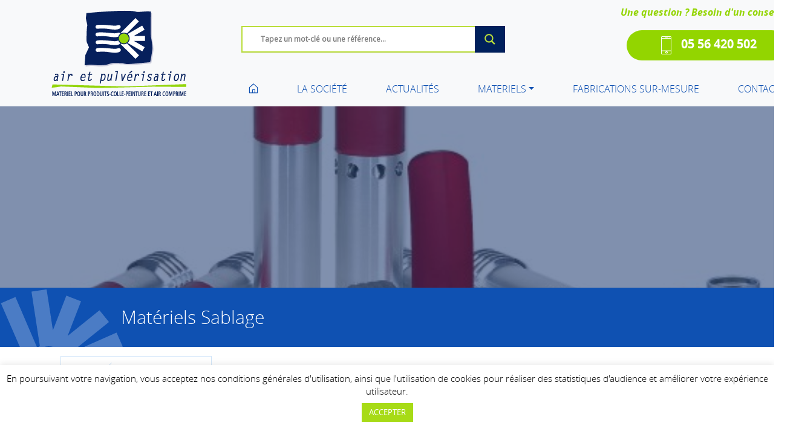

--- FILE ---
content_type: text/html; charset=UTF-8
request_url: https://www.air-pulverisation.com/materiel/12202-porte-buse-sablage-nylon-o-32-48/
body_size: 16836
content:
<!DOCTYPE html>
<html lang="fr-FR" class="no-js no-svg">
<head>
<!-- Global site tag (gtag.js) - Google Analytics -->
<script async src="https://www.googletagmanager.com/gtag/js?id=UA-180446293-1"></script>
<script>
  window.dataLayer = window.dataLayer || [];
  function gtag(){dataLayer.push(arguments);}
  gtag('js', new Date());

  gtag('config', 'UA-180446293-1');
</script>
<meta charset="UTF-8">
<meta name="viewport" content="width=device-width, initial-scale=1">
<link rel="profile" href="http://gmpg.org/xfn/11">
<link rel="shortcut icon" href="https://www.air-pulverisation.com/wp-content/themes/cogito/assets/images/favicon.ico?v=1.01">
<title>
	12202 - Porte buse sablage nylon Ø 32/48 - Air et Pulvérisation - Fournisseur de matériels pour air comprimé, peinture, fluides et sablage</title>
<meta name='robots' content='index, follow, max-image-preview:large, max-snippet:-1, max-video-preview:-1' />

	<!-- This site is optimized with the Yoast SEO plugin v26.7 - https://yoast.com/wordpress/plugins/seo/ -->
	<link rel="canonical" href="https://www.air-pulverisation.com/materiel/12202-porte-buse-sablage-nylon-o-32-48/" />
	<meta property="og:locale" content="fr_FR" />
	<meta property="og:type" content="article" />
	<meta property="og:title" content="12202 - Porte buse sablage nylon Ø 32/48 - Air et Pulvérisation" />
	<meta property="og:description" content="12202 &#8211; Porte buse sablage nylon pour flexible Ø 32/48 (livré avec joint et vis)" />
	<meta property="og:url" content="https://www.air-pulverisation.com/materiel/12202-porte-buse-sablage-nylon-o-32-48/" />
	<meta property="og:site_name" content="Air et Pulvérisation" />
	<meta property="article:modified_time" content="2025-10-22T14:16:01+00:00" />
	<meta property="og:image" content="https://www.air-pulverisation.com/wp-content/uploads/2020/09/12202.jpg" />
	<meta property="og:image:width" content="300" />
	<meta property="og:image:height" content="300" />
	<meta property="og:image:type" content="image/jpeg" />
	<meta name="twitter:card" content="summary_large_image" />
	<meta name="twitter:label1" content="Durée de lecture estimée" />
	<meta name="twitter:data1" content="1 minute" />
	<script type="application/ld+json" class="yoast-schema-graph">{"@context":"https://schema.org","@graph":[{"@type":"WebPage","@id":"https://www.air-pulverisation.com/materiel/12202-porte-buse-sablage-nylon-o-32-48/","url":"https://www.air-pulverisation.com/materiel/12202-porte-buse-sablage-nylon-o-32-48/","name":"12202 - Porte buse sablage nylon Ø 32/48 - Air et Pulvérisation","isPartOf":{"@id":"https://www.air-pulverisation.com/#website"},"primaryImageOfPage":{"@id":"https://www.air-pulverisation.com/materiel/12202-porte-buse-sablage-nylon-o-32-48/#primaryimage"},"image":{"@id":"https://www.air-pulverisation.com/materiel/12202-porte-buse-sablage-nylon-o-32-48/#primaryimage"},"thumbnailUrl":"https://www.air-pulverisation.com/wp-content/uploads/2020/09/12202.jpg","datePublished":"2020-09-05T14:36:51+00:00","dateModified":"2025-10-22T14:16:01+00:00","breadcrumb":{"@id":"https://www.air-pulverisation.com/materiel/12202-porte-buse-sablage-nylon-o-32-48/#breadcrumb"},"inLanguage":"fr-FR","potentialAction":[{"@type":"ReadAction","target":["https://www.air-pulverisation.com/materiel/12202-porte-buse-sablage-nylon-o-32-48/"]}]},{"@type":"ImageObject","inLanguage":"fr-FR","@id":"https://www.air-pulverisation.com/materiel/12202-porte-buse-sablage-nylon-o-32-48/#primaryimage","url":"https://www.air-pulverisation.com/wp-content/uploads/2020/09/12202.jpg","contentUrl":"https://www.air-pulverisation.com/wp-content/uploads/2020/09/12202.jpg","width":300,"height":300},{"@type":"BreadcrumbList","@id":"https://www.air-pulverisation.com/materiel/12202-porte-buse-sablage-nylon-o-32-48/#breadcrumb","itemListElement":[{"@type":"ListItem","position":1,"name":"Accueil","item":"https://www.air-pulverisation.com/"},{"@type":"ListItem","position":2,"name":"12202 &#8211; Porte buse sablage nylon Ø 32/48"}]},{"@type":"WebSite","@id":"https://www.air-pulverisation.com/#website","url":"https://www.air-pulverisation.com/","name":"Air et Pulvérisation","description":"Fournisseur de matériels pour air comprimé, peinture, fluides et sablage","publisher":{"@id":"https://www.air-pulverisation.com/#organization"},"potentialAction":[{"@type":"SearchAction","target":{"@type":"EntryPoint","urlTemplate":"https://www.air-pulverisation.com/?s={search_term_string}"},"query-input":{"@type":"PropertyValueSpecification","valueRequired":true,"valueName":"search_term_string"}}],"inLanguage":"fr-FR"},{"@type":"Organization","@id":"https://www.air-pulverisation.com/#organization","name":"Air et Pulvérisation","url":"https://www.air-pulverisation.com/","logo":{"@type":"ImageObject","inLanguage":"fr-FR","@id":"https://www.air-pulverisation.com/#/schema/logo/image/","url":"https://www.air-pulverisation.com/wp-content/uploads/2020/08/logo-air-pulverisation.png","contentUrl":"https://www.air-pulverisation.com/wp-content/uploads/2020/08/logo-air-pulverisation.png","width":224,"height":143,"caption":"Air et Pulvérisation"},"image":{"@id":"https://www.air-pulverisation.com/#/schema/logo/image/"}}]}</script>
	<!-- / Yoast SEO plugin. -->


<link rel="alternate" type="application/rss+xml" title="Air et Pulvérisation &raquo; 12202 &#8211; Porte buse sablage nylon Ø 32/48 Flux des commentaires" href="https://www.air-pulverisation.com/materiel/12202-porte-buse-sablage-nylon-o-32-48/feed/" />
<link rel="alternate" title="oEmbed (JSON)" type="application/json+oembed" href="https://www.air-pulverisation.com/wp-json/oembed/1.0/embed?url=https%3A%2F%2Fwww.air-pulverisation.com%2Fmateriel%2F12202-porte-buse-sablage-nylon-o-32-48%2F" />
<link rel="alternate" title="oEmbed (XML)" type="text/xml+oembed" href="https://www.air-pulverisation.com/wp-json/oembed/1.0/embed?url=https%3A%2F%2Fwww.air-pulverisation.com%2Fmateriel%2F12202-porte-buse-sablage-nylon-o-32-48%2F&#038;format=xml" />
<style id='wp-img-auto-sizes-contain-inline-css' type='text/css'>
img:is([sizes=auto i],[sizes^="auto," i]){contain-intrinsic-size:3000px 1500px}
/*# sourceURL=wp-img-auto-sizes-contain-inline-css */
</style>
<style id='wp-emoji-styles-inline-css' type='text/css'>

	img.wp-smiley, img.emoji {
		display: inline !important;
		border: none !important;
		box-shadow: none !important;
		height: 1em !important;
		width: 1em !important;
		margin: 0 0.07em !important;
		vertical-align: -0.1em !important;
		background: none !important;
		padding: 0 !important;
	}
/*# sourceURL=wp-emoji-styles-inline-css */
</style>
<style id='wp-block-library-inline-css' type='text/css'>
:root{--wp-block-synced-color:#7a00df;--wp-block-synced-color--rgb:122,0,223;--wp-bound-block-color:var(--wp-block-synced-color);--wp-editor-canvas-background:#ddd;--wp-admin-theme-color:#007cba;--wp-admin-theme-color--rgb:0,124,186;--wp-admin-theme-color-darker-10:#006ba1;--wp-admin-theme-color-darker-10--rgb:0,107,160.5;--wp-admin-theme-color-darker-20:#005a87;--wp-admin-theme-color-darker-20--rgb:0,90,135;--wp-admin-border-width-focus:2px}@media (min-resolution:192dpi){:root{--wp-admin-border-width-focus:1.5px}}.wp-element-button{cursor:pointer}:root .has-very-light-gray-background-color{background-color:#eee}:root .has-very-dark-gray-background-color{background-color:#313131}:root .has-very-light-gray-color{color:#eee}:root .has-very-dark-gray-color{color:#313131}:root .has-vivid-green-cyan-to-vivid-cyan-blue-gradient-background{background:linear-gradient(135deg,#00d084,#0693e3)}:root .has-purple-crush-gradient-background{background:linear-gradient(135deg,#34e2e4,#4721fb 50%,#ab1dfe)}:root .has-hazy-dawn-gradient-background{background:linear-gradient(135deg,#faaca8,#dad0ec)}:root .has-subdued-olive-gradient-background{background:linear-gradient(135deg,#fafae1,#67a671)}:root .has-atomic-cream-gradient-background{background:linear-gradient(135deg,#fdd79a,#004a59)}:root .has-nightshade-gradient-background{background:linear-gradient(135deg,#330968,#31cdcf)}:root .has-midnight-gradient-background{background:linear-gradient(135deg,#020381,#2874fc)}:root{--wp--preset--font-size--normal:16px;--wp--preset--font-size--huge:42px}.has-regular-font-size{font-size:1em}.has-larger-font-size{font-size:2.625em}.has-normal-font-size{font-size:var(--wp--preset--font-size--normal)}.has-huge-font-size{font-size:var(--wp--preset--font-size--huge)}.has-text-align-center{text-align:center}.has-text-align-left{text-align:left}.has-text-align-right{text-align:right}.has-fit-text{white-space:nowrap!important}#end-resizable-editor-section{display:none}.aligncenter{clear:both}.items-justified-left{justify-content:flex-start}.items-justified-center{justify-content:center}.items-justified-right{justify-content:flex-end}.items-justified-space-between{justify-content:space-between}.screen-reader-text{border:0;clip-path:inset(50%);height:1px;margin:-1px;overflow:hidden;padding:0;position:absolute;width:1px;word-wrap:normal!important}.screen-reader-text:focus{background-color:#ddd;clip-path:none;color:#444;display:block;font-size:1em;height:auto;left:5px;line-height:normal;padding:15px 23px 14px;text-decoration:none;top:5px;width:auto;z-index:100000}html :where(.has-border-color){border-style:solid}html :where([style*=border-top-color]){border-top-style:solid}html :where([style*=border-right-color]){border-right-style:solid}html :where([style*=border-bottom-color]){border-bottom-style:solid}html :where([style*=border-left-color]){border-left-style:solid}html :where([style*=border-width]){border-style:solid}html :where([style*=border-top-width]){border-top-style:solid}html :where([style*=border-right-width]){border-right-style:solid}html :where([style*=border-bottom-width]){border-bottom-style:solid}html :where([style*=border-left-width]){border-left-style:solid}html :where(img[class*=wp-image-]){height:auto;max-width:100%}:where(figure){margin:0 0 1em}html :where(.is-position-sticky){--wp-admin--admin-bar--position-offset:var(--wp-admin--admin-bar--height,0px)}@media screen and (max-width:600px){html :where(.is-position-sticky){--wp-admin--admin-bar--position-offset:0px}}

/*# sourceURL=wp-block-library-inline-css */
</style><style id='global-styles-inline-css' type='text/css'>
:root{--wp--preset--aspect-ratio--square: 1;--wp--preset--aspect-ratio--4-3: 4/3;--wp--preset--aspect-ratio--3-4: 3/4;--wp--preset--aspect-ratio--3-2: 3/2;--wp--preset--aspect-ratio--2-3: 2/3;--wp--preset--aspect-ratio--16-9: 16/9;--wp--preset--aspect-ratio--9-16: 9/16;--wp--preset--color--black: #000000;--wp--preset--color--cyan-bluish-gray: #abb8c3;--wp--preset--color--white: #ffffff;--wp--preset--color--pale-pink: #f78da7;--wp--preset--color--vivid-red: #cf2e2e;--wp--preset--color--luminous-vivid-orange: #ff6900;--wp--preset--color--luminous-vivid-amber: #fcb900;--wp--preset--color--light-green-cyan: #7bdcb5;--wp--preset--color--vivid-green-cyan: #00d084;--wp--preset--color--pale-cyan-blue: #8ed1fc;--wp--preset--color--vivid-cyan-blue: #0693e3;--wp--preset--color--vivid-purple: #9b51e0;--wp--preset--gradient--vivid-cyan-blue-to-vivid-purple: linear-gradient(135deg,rgb(6,147,227) 0%,rgb(155,81,224) 100%);--wp--preset--gradient--light-green-cyan-to-vivid-green-cyan: linear-gradient(135deg,rgb(122,220,180) 0%,rgb(0,208,130) 100%);--wp--preset--gradient--luminous-vivid-amber-to-luminous-vivid-orange: linear-gradient(135deg,rgb(252,185,0) 0%,rgb(255,105,0) 100%);--wp--preset--gradient--luminous-vivid-orange-to-vivid-red: linear-gradient(135deg,rgb(255,105,0) 0%,rgb(207,46,46) 100%);--wp--preset--gradient--very-light-gray-to-cyan-bluish-gray: linear-gradient(135deg,rgb(238,238,238) 0%,rgb(169,184,195) 100%);--wp--preset--gradient--cool-to-warm-spectrum: linear-gradient(135deg,rgb(74,234,220) 0%,rgb(151,120,209) 20%,rgb(207,42,186) 40%,rgb(238,44,130) 60%,rgb(251,105,98) 80%,rgb(254,248,76) 100%);--wp--preset--gradient--blush-light-purple: linear-gradient(135deg,rgb(255,206,236) 0%,rgb(152,150,240) 100%);--wp--preset--gradient--blush-bordeaux: linear-gradient(135deg,rgb(254,205,165) 0%,rgb(254,45,45) 50%,rgb(107,0,62) 100%);--wp--preset--gradient--luminous-dusk: linear-gradient(135deg,rgb(255,203,112) 0%,rgb(199,81,192) 50%,rgb(65,88,208) 100%);--wp--preset--gradient--pale-ocean: linear-gradient(135deg,rgb(255,245,203) 0%,rgb(182,227,212) 50%,rgb(51,167,181) 100%);--wp--preset--gradient--electric-grass: linear-gradient(135deg,rgb(202,248,128) 0%,rgb(113,206,126) 100%);--wp--preset--gradient--midnight: linear-gradient(135deg,rgb(2,3,129) 0%,rgb(40,116,252) 100%);--wp--preset--font-size--small: 13px;--wp--preset--font-size--medium: 20px;--wp--preset--font-size--large: 36px;--wp--preset--font-size--x-large: 42px;--wp--preset--spacing--20: 0.44rem;--wp--preset--spacing--30: 0.67rem;--wp--preset--spacing--40: 1rem;--wp--preset--spacing--50: 1.5rem;--wp--preset--spacing--60: 2.25rem;--wp--preset--spacing--70: 3.38rem;--wp--preset--spacing--80: 5.06rem;--wp--preset--shadow--natural: 6px 6px 9px rgba(0, 0, 0, 0.2);--wp--preset--shadow--deep: 12px 12px 50px rgba(0, 0, 0, 0.4);--wp--preset--shadow--sharp: 6px 6px 0px rgba(0, 0, 0, 0.2);--wp--preset--shadow--outlined: 6px 6px 0px -3px rgb(255, 255, 255), 6px 6px rgb(0, 0, 0);--wp--preset--shadow--crisp: 6px 6px 0px rgb(0, 0, 0);}:where(.is-layout-flex){gap: 0.5em;}:where(.is-layout-grid){gap: 0.5em;}body .is-layout-flex{display: flex;}.is-layout-flex{flex-wrap: wrap;align-items: center;}.is-layout-flex > :is(*, div){margin: 0;}body .is-layout-grid{display: grid;}.is-layout-grid > :is(*, div){margin: 0;}:where(.wp-block-columns.is-layout-flex){gap: 2em;}:where(.wp-block-columns.is-layout-grid){gap: 2em;}:where(.wp-block-post-template.is-layout-flex){gap: 1.25em;}:where(.wp-block-post-template.is-layout-grid){gap: 1.25em;}.has-black-color{color: var(--wp--preset--color--black) !important;}.has-cyan-bluish-gray-color{color: var(--wp--preset--color--cyan-bluish-gray) !important;}.has-white-color{color: var(--wp--preset--color--white) !important;}.has-pale-pink-color{color: var(--wp--preset--color--pale-pink) !important;}.has-vivid-red-color{color: var(--wp--preset--color--vivid-red) !important;}.has-luminous-vivid-orange-color{color: var(--wp--preset--color--luminous-vivid-orange) !important;}.has-luminous-vivid-amber-color{color: var(--wp--preset--color--luminous-vivid-amber) !important;}.has-light-green-cyan-color{color: var(--wp--preset--color--light-green-cyan) !important;}.has-vivid-green-cyan-color{color: var(--wp--preset--color--vivid-green-cyan) !important;}.has-pale-cyan-blue-color{color: var(--wp--preset--color--pale-cyan-blue) !important;}.has-vivid-cyan-blue-color{color: var(--wp--preset--color--vivid-cyan-blue) !important;}.has-vivid-purple-color{color: var(--wp--preset--color--vivid-purple) !important;}.has-black-background-color{background-color: var(--wp--preset--color--black) !important;}.has-cyan-bluish-gray-background-color{background-color: var(--wp--preset--color--cyan-bluish-gray) !important;}.has-white-background-color{background-color: var(--wp--preset--color--white) !important;}.has-pale-pink-background-color{background-color: var(--wp--preset--color--pale-pink) !important;}.has-vivid-red-background-color{background-color: var(--wp--preset--color--vivid-red) !important;}.has-luminous-vivid-orange-background-color{background-color: var(--wp--preset--color--luminous-vivid-orange) !important;}.has-luminous-vivid-amber-background-color{background-color: var(--wp--preset--color--luminous-vivid-amber) !important;}.has-light-green-cyan-background-color{background-color: var(--wp--preset--color--light-green-cyan) !important;}.has-vivid-green-cyan-background-color{background-color: var(--wp--preset--color--vivid-green-cyan) !important;}.has-pale-cyan-blue-background-color{background-color: var(--wp--preset--color--pale-cyan-blue) !important;}.has-vivid-cyan-blue-background-color{background-color: var(--wp--preset--color--vivid-cyan-blue) !important;}.has-vivid-purple-background-color{background-color: var(--wp--preset--color--vivid-purple) !important;}.has-black-border-color{border-color: var(--wp--preset--color--black) !important;}.has-cyan-bluish-gray-border-color{border-color: var(--wp--preset--color--cyan-bluish-gray) !important;}.has-white-border-color{border-color: var(--wp--preset--color--white) !important;}.has-pale-pink-border-color{border-color: var(--wp--preset--color--pale-pink) !important;}.has-vivid-red-border-color{border-color: var(--wp--preset--color--vivid-red) !important;}.has-luminous-vivid-orange-border-color{border-color: var(--wp--preset--color--luminous-vivid-orange) !important;}.has-luminous-vivid-amber-border-color{border-color: var(--wp--preset--color--luminous-vivid-amber) !important;}.has-light-green-cyan-border-color{border-color: var(--wp--preset--color--light-green-cyan) !important;}.has-vivid-green-cyan-border-color{border-color: var(--wp--preset--color--vivid-green-cyan) !important;}.has-pale-cyan-blue-border-color{border-color: var(--wp--preset--color--pale-cyan-blue) !important;}.has-vivid-cyan-blue-border-color{border-color: var(--wp--preset--color--vivid-cyan-blue) !important;}.has-vivid-purple-border-color{border-color: var(--wp--preset--color--vivid-purple) !important;}.has-vivid-cyan-blue-to-vivid-purple-gradient-background{background: var(--wp--preset--gradient--vivid-cyan-blue-to-vivid-purple) !important;}.has-light-green-cyan-to-vivid-green-cyan-gradient-background{background: var(--wp--preset--gradient--light-green-cyan-to-vivid-green-cyan) !important;}.has-luminous-vivid-amber-to-luminous-vivid-orange-gradient-background{background: var(--wp--preset--gradient--luminous-vivid-amber-to-luminous-vivid-orange) !important;}.has-luminous-vivid-orange-to-vivid-red-gradient-background{background: var(--wp--preset--gradient--luminous-vivid-orange-to-vivid-red) !important;}.has-very-light-gray-to-cyan-bluish-gray-gradient-background{background: var(--wp--preset--gradient--very-light-gray-to-cyan-bluish-gray) !important;}.has-cool-to-warm-spectrum-gradient-background{background: var(--wp--preset--gradient--cool-to-warm-spectrum) !important;}.has-blush-light-purple-gradient-background{background: var(--wp--preset--gradient--blush-light-purple) !important;}.has-blush-bordeaux-gradient-background{background: var(--wp--preset--gradient--blush-bordeaux) !important;}.has-luminous-dusk-gradient-background{background: var(--wp--preset--gradient--luminous-dusk) !important;}.has-pale-ocean-gradient-background{background: var(--wp--preset--gradient--pale-ocean) !important;}.has-electric-grass-gradient-background{background: var(--wp--preset--gradient--electric-grass) !important;}.has-midnight-gradient-background{background: var(--wp--preset--gradient--midnight) !important;}.has-small-font-size{font-size: var(--wp--preset--font-size--small) !important;}.has-medium-font-size{font-size: var(--wp--preset--font-size--medium) !important;}.has-large-font-size{font-size: var(--wp--preset--font-size--large) !important;}.has-x-large-font-size{font-size: var(--wp--preset--font-size--x-large) !important;}
/*# sourceURL=global-styles-inline-css */
</style>

<style id='classic-theme-styles-inline-css' type='text/css'>
/*! This file is auto-generated */
.wp-block-button__link{color:#fff;background-color:#32373c;border-radius:9999px;box-shadow:none;text-decoration:none;padding:calc(.667em + 2px) calc(1.333em + 2px);font-size:1.125em}.wp-block-file__button{background:#32373c;color:#fff;text-decoration:none}
/*# sourceURL=/wp-includes/css/classic-themes.min.css */
</style>
<link rel='stylesheet' id='contact-form-7-css' href='https://www.air-pulverisation.com/wp-content/plugins/contact-form-7/includes/css/styles.css?ver=6.1.4' type='text/css' media='all' />
<link rel='stylesheet' id='cookie-law-info-css' href='https://www.air-pulverisation.com/wp-content/plugins/cookie-law-info/legacy/public/css/cookie-law-info-public.css?ver=3.3.9.1' type='text/css' media='all' />
<link rel='stylesheet' id='cookie-law-info-gdpr-css' href='https://www.air-pulverisation.com/wp-content/plugins/cookie-law-info/legacy/public/css/cookie-law-info-gdpr.css?ver=3.3.9.1' type='text/css' media='all' />
<link rel='stylesheet' id='bootstrap-css' href='https://www.air-pulverisation.com/wp-content/themes/cogito/assets/css/bootstrap.min.css?ver=6.9' type='text/css' media='all' />
<link rel='stylesheet' id='vegas-css' href='https://www.air-pulverisation.com/wp-content/themes/cogito/assets/js/vegas/vegas.min.css?ver=6.9' type='text/css' media='all' />
<link rel='stylesheet' id='ekko-css' href='https://www.air-pulverisation.com/wp-content/themes/cogito/assets/js/ekko-lightbox/ekko-lightbox.css?ver=6.9' type='text/css' media='all' />
<link rel='stylesheet' id='swiper-css' href='https://www.air-pulverisation.com/wp-content/themes/cogito/assets/js/swiper/css/swiper.min.css?ver=6.9' type='text/css' media='all' />
<link rel='stylesheet' id='fa-css' href='https://www.air-pulverisation.com/wp-content/themes/cogito/assets/fonts/fontawesome/css/all.min.css?ver=1' type='text/css' media='all' />
<link rel='stylesheet' id='fonts-css' href='https://www.air-pulverisation.com/wp-content/themes/cogito/assets/css/fonts.css?ver=1' type='text/css' media='all' />
<link rel='stylesheet' id='cogito-css' href='https://www.air-pulverisation.com/wp-content/themes/cogito/assets/css/parent.css?ver=1' type='text/css' media='all' />
<link rel='stylesheet' id='wpdreams-asl-basic-css' href='https://www.air-pulverisation.com/wp-content/plugins/ajax-search-lite/css/style.basic.css?ver=4.13.4' type='text/css' media='all' />
<style id='wpdreams-asl-basic-inline-css' type='text/css'>

					div[id*='ajaxsearchlitesettings'].searchsettings .asl_option_inner label {
						font-size: 0px !important;
						color: rgba(0, 0, 0, 0);
					}
					div[id*='ajaxsearchlitesettings'].searchsettings .asl_option_inner label:after {
						font-size: 11px !important;
						position: absolute;
						top: 0;
						left: 0;
						z-index: 1;
					}
					.asl_w_container {
						width: 100%;
						margin: 0px 0px 0px 0px;
						min-width: 200px;
					}
					div[id*='ajaxsearchlite'].asl_m {
						width: 100%;
					}
					div[id*='ajaxsearchliteres'].wpdreams_asl_results div.resdrg span.highlighted {
						font-weight: bold;
						color: rgba(217, 49, 43, 1);
						background-color: rgba(238, 238, 238, 1);
					}
					div[id*='ajaxsearchliteres'].wpdreams_asl_results .results img.asl_image {
						width: 70px;
						height: 70px;
						object-fit: cover;
					}
					div[id*='ajaxsearchlite'].asl_r .results {
						max-height: none;
					}
					div[id*='ajaxsearchlite'].asl_r {
						position: absolute;
					}
				
						.asl_m .probox svg {
							fill: rgba(0, 0, 0, 1) !important;
						}
						.asl_m .probox .innericon {
							background-color: rgba(255, 255, 255, 1) !important;
							background-image: none !important;
							-webkit-background-image: none !important;
							-ms-background-image: none !important;
						}
					
						div.asl_r.asl_w.vertical .results .item::after {
							display: block;
							position: absolute;
							bottom: 0;
							content: '';
							height: 1px;
							width: 100%;
							background: #D8D8D8;
						}
						div.asl_r.asl_w.vertical .results .item.asl_last_item::after {
							display: none;
						}
					
/*# sourceURL=wpdreams-asl-basic-inline-css */
</style>
<link rel='stylesheet' id='wpdreams-asl-instance-css' href='https://www.air-pulverisation.com/wp-content/plugins/ajax-search-lite/css/style-underline.css?ver=4.13.4' type='text/css' media='all' />
<link rel='stylesheet' id='ap-css' href='https://www.air-pulverisation.com/wp-content/themes/cogito-airpulverisation/assets/css/child.css?ver=1' type='text/css' media='all' />
<script type="text/javascript" src="https://www.air-pulverisation.com/wp-includes/js/jquery/jquery.min.js?ver=3.7.1" id="jquery-core-js"></script>
<script type="text/javascript" src="https://www.air-pulverisation.com/wp-includes/js/jquery/jquery-migrate.min.js?ver=3.4.1" id="jquery-migrate-js"></script>
<script type="text/javascript" id="cookie-law-info-js-extra">
/* <![CDATA[ */
var Cli_Data = {"nn_cookie_ids":[],"cookielist":[],"non_necessary_cookies":[],"ccpaEnabled":"","ccpaRegionBased":"","ccpaBarEnabled":"","strictlyEnabled":["necessary","obligatoire"],"ccpaType":"gdpr","js_blocking":"","custom_integration":"","triggerDomRefresh":"","secure_cookies":""};
var cli_cookiebar_settings = {"animate_speed_hide":"500","animate_speed_show":"500","background":"#FFF","border":"#b1a6a6c2","border_on":"","button_1_button_colour":"#a7db16","button_1_button_hover":"#86af12","button_1_link_colour":"#fff","button_1_as_button":"1","button_1_new_win":"","button_2_button_colour":"#333","button_2_button_hover":"#292929","button_2_link_colour":"#0f51b2","button_2_as_button":"","button_2_hidebar":"","button_3_button_colour":"#a7db16","button_3_button_hover":"#86af12","button_3_link_colour":"#fff","button_3_as_button":"1","button_3_new_win":"","button_4_button_colour":"#000","button_4_button_hover":"#000000","button_4_link_colour":"#a7db16","button_4_as_button":"","button_7_button_colour":"#61a229","button_7_button_hover":"#4e8221","button_7_link_colour":"#fff","button_7_as_button":"1","button_7_new_win":"","font_family":"inherit","header_fix":"","notify_animate_hide":"1","notify_animate_show":"","notify_div_id":"#cookie-law-info-bar","notify_position_horizontal":"right","notify_position_vertical":"bottom","scroll_close":"","scroll_close_reload":"","accept_close_reload":"","reject_close_reload":"","showagain_tab":"","showagain_background":"#fff","showagain_border":"#000","showagain_div_id":"#cookie-law-info-again","showagain_x_position":"100px","text":"#000","show_once_yn":"","show_once":"10000","logging_on":"","as_popup":"","popup_overlay":"1","bar_heading_text":"","cookie_bar_as":"banner","popup_showagain_position":"bottom-right","widget_position":"left"};
var log_object = {"ajax_url":"https://www.air-pulverisation.com/wp-admin/admin-ajax.php"};
//# sourceURL=cookie-law-info-js-extra
/* ]]> */
</script>
<script type="text/javascript" src="https://www.air-pulverisation.com/wp-content/plugins/cookie-law-info/legacy/public/js/cookie-law-info-public.js?ver=3.3.9.1" id="cookie-law-info-js"></script>
<link rel="https://api.w.org/" href="https://www.air-pulverisation.com/wp-json/" /><link rel="alternate" title="JSON" type="application/json" href="https://www.air-pulverisation.com/wp-json/wp/v2/materiel/1626" /><link rel="EditURI" type="application/rsd+xml" title="RSD" href="https://www.air-pulverisation.com/xmlrpc.php?rsd" />
<meta name="generator" content="WordPress 6.9" />
<link rel='shortlink' href='https://www.air-pulverisation.com/?p=1626' />
<meta name="generator" content="Redux 4.5.10" />				<link rel="preconnect" href="https://fonts.gstatic.com" crossorigin />
				<link rel="preload" as="style" href="//fonts.googleapis.com/css?family=Open+Sans&display=swap" />
								<link rel="stylesheet" href="//fonts.googleapis.com/css?family=Open+Sans&display=swap" media="all" />
				<link rel="icon" href="https://www.air-pulverisation.com/wp-content/uploads/2020/09/cropped-favico-32x32.png" sizes="32x32" />
<link rel="icon" href="https://www.air-pulverisation.com/wp-content/uploads/2020/09/cropped-favico-192x192.png" sizes="192x192" />
<link rel="apple-touch-icon" href="https://www.air-pulverisation.com/wp-content/uploads/2020/09/cropped-favico-180x180.png" />
<meta name="msapplication-TileImage" content="https://www.air-pulverisation.com/wp-content/uploads/2020/09/cropped-favico-270x270.png" />
</head>
<body class="wp-singular materiel-template-default single single-materiel postid-1626 wp-custom-logo wp-theme-cogito wp-child-theme-cogito-airpulverisation">
	<header>
			<nav class="navbar navbar-expand-lg navbar-light bg-light pl-0 pr-0">
					<div class="container">
							<a class="navbar-brand col-md-3 text-center text-md-left mt-3 mt-md-0 pl-0 pr-0" href="/"><img width="224" height="143" src="https://www.air-pulverisation.com/wp-content/uploads/2020/08/logo-air-pulverisation.png" class="img-fluid" alt="" decoding="async" srcset="https://www.air-pulverisation.com/wp-content/uploads/2020/08/logo-air-pulverisation.png 224w, https://www.air-pulverisation.com/wp-content/uploads/2020/08/logo-air-pulverisation-150x96.png 150w" sizes="(max-width: 224px) 100vw, 224px" /></a>							
							<div class="col-12 col-md-auto flex-md-grow-1 mt-3 mt-md-0 pl-0 pr-0">
								<div class="d-md-flex info">
									<div class="col-md-6 d-block d-md-flex  align-self-center  search">
										<button class="navbar-toggler text-center text-md-left mr-3 mt-0 mb-3" type="button" data-toggle="collapse" data-target="#navbarNav" aria-controls="navbarNav" aria-expanded="false" aria-label="Toggle navigation">
											<span class="navbar-toggler-icon"></span>
									</button>
										<div class="asl_w_container asl_w_container_1" data-id="1" data-instance="1">
	<div id='ajaxsearchlite1'
		data-id="1"
		data-instance="1"
		class="asl_w asl_m asl_m_1 asl_m_1_1">
		<div class="probox">

	
	<div class='prosettings' style='display:none;' data-opened=0>
				<div class='innericon'>
			<svg version="1.1" xmlns="http://www.w3.org/2000/svg" xmlns:xlink="http://www.w3.org/1999/xlink" x="0px" y="0px" width="22" height="22" viewBox="0 0 512 512" enable-background="new 0 0 512 512" xml:space="preserve">
					<polygon transform = "rotate(90 256 256)" points="142.332,104.886 197.48,50 402.5,256 197.48,462 142.332,407.113 292.727,256 "/>
				</svg>
		</div>
	</div>

	
	
	<div class='proinput'>
		<form role="search" action='#' autocomplete="off"
				aria-label="Search form">
			<input aria-label="Search input"
					type='search' class='orig'
					tabindex="0"
					name='phrase'
					placeholder='Tapez un mot-clé ou une référence...'
					value=''
					autocomplete="off"/>
			<input aria-label="Search autocomplete input"
					type='text'
					class='autocomplete'
					tabindex="-1"
					name='phrase'
					value=''
					autocomplete="off" disabled/>
			<input type='submit' value="Start search" style='width:0; height: 0; visibility: hidden;'>
		</form>
	</div>

	
	
	<button class='promagnifier' tabindex="0" aria-label="Search magnifier button">
				<span class='innericon' style="display:block;">
			<svg version="1.1" xmlns="http://www.w3.org/2000/svg" xmlns:xlink="http://www.w3.org/1999/xlink" x="0px" y="0px" width="22" height="22" viewBox="0 0 512 512" enable-background="new 0 0 512 512" xml:space="preserve">
					<path d="M460.355,421.59L353.844,315.078c20.041-27.553,31.885-61.437,31.885-98.037
						C385.729,124.934,310.793,50,218.686,50C126.58,50,51.645,124.934,51.645,217.041c0,92.106,74.936,167.041,167.041,167.041
						c34.912,0,67.352-10.773,94.184-29.158L419.945,462L460.355,421.59z M100.631,217.041c0-65.096,52.959-118.056,118.055-118.056
						c65.098,0,118.057,52.959,118.057,118.056c0,65.096-52.959,118.056-118.057,118.056C153.59,335.097,100.631,282.137,100.631,217.041
						z"/>
				</svg>
		</span>
	</button>

	
	
	<div class='proloading'>

		<div class="asl_loader"><div class="asl_loader-inner asl_simple-circle"></div></div>

			</div>

			<div class='proclose'>
			<svg version="1.1" xmlns="http://www.w3.org/2000/svg" xmlns:xlink="http://www.w3.org/1999/xlink" x="0px"
				y="0px"
				width="12" height="12" viewBox="0 0 512 512" enable-background="new 0 0 512 512"
				xml:space="preserve">
				<polygon points="438.393,374.595 319.757,255.977 438.378,137.348 374.595,73.607 255.995,192.225 137.375,73.622 73.607,137.352 192.246,255.983 73.622,374.625 137.352,438.393 256.002,319.734 374.652,438.378 "/>
			</svg>
		</div>
	
	
</div>	</div>
	<div class='asl_data_container' style="display:none !important;">
		<div class="asl_init_data wpdreams_asl_data_ct"
	style="display:none !important;"
	id="asl_init_id_1"
	data-asl-id="1"
	data-asl-instance="1"
	data-settings="{&quot;homeurl&quot;:&quot;https:\/\/www.air-pulverisation.com\/&quot;,&quot;resultstype&quot;:&quot;vertical&quot;,&quot;resultsposition&quot;:&quot;hover&quot;,&quot;itemscount&quot;:4,&quot;charcount&quot;:0,&quot;highlight&quot;:false,&quot;highlightWholewords&quot;:true,&quot;singleHighlight&quot;:false,&quot;scrollToResults&quot;:{&quot;enabled&quot;:false,&quot;offset&quot;:0},&quot;resultareaclickable&quot;:1,&quot;autocomplete&quot;:{&quot;enabled&quot;:false,&quot;lang&quot;:&quot;fr&quot;,&quot;trigger_charcount&quot;:0},&quot;mobile&quot;:{&quot;menu_selector&quot;:&quot;#menu-toggle&quot;},&quot;trigger&quot;:{&quot;click&quot;:&quot;results_page&quot;,&quot;click_location&quot;:&quot;same&quot;,&quot;update_href&quot;:false,&quot;return&quot;:&quot;results_page&quot;,&quot;return_location&quot;:&quot;same&quot;,&quot;facet&quot;:true,&quot;type&quot;:true,&quot;redirect_url&quot;:&quot;?s={phrase}&quot;,&quot;delay&quot;:300},&quot;animations&quot;:{&quot;pc&quot;:{&quot;settings&quot;:{&quot;anim&quot;:&quot;fadedrop&quot;,&quot;dur&quot;:300},&quot;results&quot;:{&quot;anim&quot;:&quot;fadedrop&quot;,&quot;dur&quot;:300},&quot;items&quot;:&quot;voidanim&quot;},&quot;mob&quot;:{&quot;settings&quot;:{&quot;anim&quot;:&quot;fadedrop&quot;,&quot;dur&quot;:300},&quot;results&quot;:{&quot;anim&quot;:&quot;fadedrop&quot;,&quot;dur&quot;:300},&quot;items&quot;:&quot;voidanim&quot;}},&quot;autop&quot;:{&quot;state&quot;:true,&quot;phrase&quot;:&quot;&quot;,&quot;count&quot;:&quot;1&quot;},&quot;resPage&quot;:{&quot;useAjax&quot;:false,&quot;selector&quot;:&quot;#main&quot;,&quot;trigger_type&quot;:true,&quot;trigger_facet&quot;:true,&quot;trigger_magnifier&quot;:false,&quot;trigger_return&quot;:false},&quot;resultsSnapTo&quot;:&quot;left&quot;,&quot;results&quot;:{&quot;width&quot;:&quot;auto&quot;,&quot;width_tablet&quot;:&quot;auto&quot;,&quot;width_phone&quot;:&quot;auto&quot;},&quot;settingsimagepos&quot;:&quot;right&quot;,&quot;closeOnDocClick&quot;:true,&quot;overridewpdefault&quot;:false,&quot;override_method&quot;:&quot;get&quot;}"></div>
	<div id="asl_hidden_data">
		<svg style="position:absolute" height="0" width="0">
			<filter id="aslblur">
				<feGaussianBlur in="SourceGraphic" stdDeviation="4"/>
			</filter>
		</svg>
		<svg style="position:absolute" height="0" width="0">
			<filter id="no_aslblur"></filter>
		</svg>
	</div>
	</div>

	<div id='ajaxsearchliteres1'
	class='vertical wpdreams_asl_results asl_w asl_r asl_r_1 asl_r_1_1'>

	
	<div class="results">

		
		<div class="resdrg">
		</div>

		
	</div>

	
	
</div>

	<div id='__original__ajaxsearchlitesettings1'
		data-id="1"
		class="searchsettings wpdreams_asl_settings asl_w asl_s asl_s_1">
		<form name='options'
		aria-label="Search settings form"
		autocomplete = 'off'>

	
	
	<input type="hidden" name="filters_changed" style="display:none;" value="0">
	<input type="hidden" name="filters_initial" style="display:none;" value="1">

	<div class="asl_option_inner hiddend">
		<input type='hidden' name='qtranslate_lang' id='qtranslate_lang'
				value='0'/>
	</div>

	
	
	<fieldset class="asl_sett_scroll">
		<legend style="display: none;">Generic selectors</legend>
		<div class="asl_option" tabindex="0">
			<div class="asl_option_inner">
				<input type="checkbox" value="exact"
						aria-label="Exact matches only"
						name="asl_gen[]" />
				<div class="asl_option_checkbox"></div>
			</div>
			<div class="asl_option_label">
				Exact matches only			</div>
		</div>
		<div class="asl_option" tabindex="0">
			<div class="asl_option_inner">
				<input type="checkbox" value="title"
						aria-label="Search in title"
						name="asl_gen[]"  checked="checked"/>
				<div class="asl_option_checkbox"></div>
			</div>
			<div class="asl_option_label">
				Search in title			</div>
		</div>
		<div class="asl_option" tabindex="0">
			<div class="asl_option_inner">
				<input type="checkbox" value="content"
						aria-label="Search in content"
						name="asl_gen[]"  checked="checked"/>
				<div class="asl_option_checkbox"></div>
			</div>
			<div class="asl_option_label">
				Search in content			</div>
		</div>
		<div class="asl_option_inner hiddend">
			<input type="checkbox" value="excerpt"
					aria-label="Search in excerpt"
					name="asl_gen[]"  checked="checked"/>
			<div class="asl_option_checkbox"></div>
		</div>
	</fieldset>
	<fieldset class="asl_sett_scroll">
		<legend style="display: none;">Post Type Selectors</legend>
					<div class="asl_option_inner hiddend">
				<input type="checkbox" value="materiel"
						aria-label="Hidden option, ignore please"
						name="customset[]" checked="checked"/>
			</div>
						<div class="asl_option_inner hiddend">
				<input type="checkbox" value="realisation"
						aria-label="Hidden option, ignore please"
						name="customset[]" checked="checked"/>
			</div>
				</fieldset>
	</form>
	</div>
</div>
									</div>
									<div class="col-md-6 mt-3 mt-md-0 align-self-center text-center text-md-right need">
										<div>Une question ? Besoin d'un conseil ?</div>
										<div class="phone">
											<span class="icon-phone align-middle"></span>05 56 420 502										</div>
									</div>
								</div>
								<div id="navbarNav" class="collapse navbar-collapse justify-content-start w-100"><ul class="navbar-nav justify-content-between flex-grow-1 justify-content-xxl-start"><li id="menu-item-150" class="menu-item menu-item-type-post_type menu-item-object-page menu-item-home menu-item-150 nav-item"><a href="https://www.air-pulverisation.com/" class="nav-link"><span class="icon-home"></span></a><svg version="1.1" class="line" preserveAspectRatio="none" xmlns="http://www.w3.org/2000/svg" xmlns:xlink="http://www.w3.org/1999/xlink" x="0px" y="0px"
																 width="100px" height="11px" viewBox="0 0 272 13" style="enable-background:new #cfe4f9;" xml:space="preserve">
														<path d="M0.1,11.3C0.5,7.7,1.7,0.4,1.7,0.4l148.4,7.5L272-0.8V9l-67.5-1.2c0,0-109.3,5.8-118.7,4.6S18.6,7.2,18.6,7.2
																S1.2,12.4,0.1,11.3z"/>
														</svg></li>
<li id="menu-item-144" class="menu-item menu-item-type-post_type menu-item-object-page menu-item-144 nav-item"><a href="https://www.air-pulverisation.com/la-societe-air-pulverisation/" class="nav-link">LA SOCIÉTÉ</a><svg version="1.1" class="line" preserveAspectRatio="none" xmlns="http://www.w3.org/2000/svg" xmlns:xlink="http://www.w3.org/1999/xlink" x="0px" y="0px"
																 width="100px" height="11px" viewBox="0 0 272 13" style="enable-background:new #cfe4f9;" xml:space="preserve">
														<path d="M0.1,11.3C0.5,7.7,1.7,0.4,1.7,0.4l148.4,7.5L272-0.8V9l-67.5-1.2c0,0-109.3,5.8-118.7,4.6S18.6,7.2,18.6,7.2
																S1.2,12.4,0.1,11.3z"/>
														</svg></li>
<li id="menu-item-6748" class="menu-item menu-item-type-taxonomy menu-item-object-category menu-item-6748 nav-item"><a href="https://www.air-pulverisation.com/category/actualites/" class="nav-link">ACTUALITÉS</a><svg version="1.1" class="line" preserveAspectRatio="none" xmlns="http://www.w3.org/2000/svg" xmlns:xlink="http://www.w3.org/1999/xlink" x="0px" y="0px"
																 width="100px" height="11px" viewBox="0 0 272 13" style="enable-background:new #cfe4f9;" xml:space="preserve">
														<path d="M0.1,11.3C0.5,7.7,1.7,0.4,1.7,0.4l148.4,7.5L272-0.8V9l-67.5-1.2c0,0-109.3,5.8-118.7,4.6S18.6,7.2,18.6,7.2
																S1.2,12.4,0.1,11.3z"/>
														</svg></li>
<li id="menu-item-1709" class="menu-item menu-item-type-custom menu-item-object-custom menu-item-has-children menu-item-1709 nav-item  dropdown"><a href="#" class="nav-link dropdown-toggle" data-toggle="dropdown">MATERIELS</a><svg version="1.1" class="line" preserveAspectRatio="none" xmlns="http://www.w3.org/2000/svg" xmlns:xlink="http://www.w3.org/1999/xlink" x="0px" y="0px"
																 width="100px" height="11px" viewBox="0 0 272 13" style="enable-background:new #cfe4f9;" xml:space="preserve">
														<path d="M0.1,11.3C0.5,7.7,1.7,0.4,1.7,0.4l148.4,7.5L272-0.8V9l-67.5-1.2c0,0-109.3,5.8-118.7,4.6S18.6,7.2,18.6,7.2
																S1.2,12.4,0.1,11.3z"/>
														</svg>
<div class="dropdown-menu">
<a href="https://www.air-pulverisation.com/categorie_materiel/pulve/" class="dropdown-item">Matériels pour peintures, colles, mastics</a><svg version="1.1" class="line" preserveAspectRatio="none" xmlns="http://www.w3.org/2000/svg" xmlns:xlink="http://www.w3.org/1999/xlink" x="0px" y="0px"
																 width="100px" height="11px" viewBox="0 0 272 13" style="enable-background:new #cfe4f9;" xml:space="preserve">
														<path d="M0.1,11.3C0.5,7.7,1.7,0.4,1.7,0.4l148.4,7.5L272-0.8V9l-67.5-1.2c0,0-109.3,5.8-118.7,4.6S18.6,7.2,18.6,7.2
																S1.2,12.4,0.1,11.3z"/>
														</svg><hr><a href="https://www.air-pulverisation.com/categorie_materiel/air-comprime/" class="dropdown-item">Matériels Air Comprimé</a><svg version="1.1" class="line" preserveAspectRatio="none" xmlns="http://www.w3.org/2000/svg" xmlns:xlink="http://www.w3.org/1999/xlink" x="0px" y="0px"
																 width="100px" height="11px" viewBox="0 0 272 13" style="enable-background:new #cfe4f9;" xml:space="preserve">
														<path d="M0.1,11.3C0.5,7.7,1.7,0.4,1.7,0.4l148.4,7.5L272-0.8V9l-67.5-1.2c0,0-109.3,5.8-118.7,4.6S18.6,7.2,18.6,7.2
																S1.2,12.4,0.1,11.3z"/>
														</svg><hr><a href="https://www.air-pulverisation.com/categorie_materiel/sablage/" class="dropdown-item">Matériels Sablage</a><svg version="1.1" class="line" preserveAspectRatio="none" xmlns="http://www.w3.org/2000/svg" xmlns:xlink="http://www.w3.org/1999/xlink" x="0px" y="0px"
																 width="100px" height="11px" viewBox="0 0 272 13" style="enable-background:new #cfe4f9;" xml:space="preserve">
														<path d="M0.1,11.3C0.5,7.7,1.7,0.4,1.7,0.4l148.4,7.5L272-0.8V9l-67.5-1.2c0,0-109.3,5.8-118.7,4.6S18.6,7.2,18.6,7.2
																S1.2,12.4,0.1,11.3z"/>
														</svg><hr></div>
</li>
<li id="menu-item-140" class="menu-item menu-item-type-post_type menu-item-object-page menu-item-140 nav-item"><a href="https://www.air-pulverisation.com/realisations-fabrication-sur-mesure/" class="nav-link">FABRICATIONS SUR-MESURE</a><svg version="1.1" class="line" preserveAspectRatio="none" xmlns="http://www.w3.org/2000/svg" xmlns:xlink="http://www.w3.org/1999/xlink" x="0px" y="0px"
																 width="100px" height="11px" viewBox="0 0 272 13" style="enable-background:new #cfe4f9;" xml:space="preserve">
														<path d="M0.1,11.3C0.5,7.7,1.7,0.4,1.7,0.4l148.4,7.5L272-0.8V9l-67.5-1.2c0,0-109.3,5.8-118.7,4.6S18.6,7.2,18.6,7.2
																S1.2,12.4,0.1,11.3z"/>
														</svg></li>
<li id="menu-item-141" class="menu-item menu-item-type-post_type menu-item-object-page menu-item-141 nav-item"><a href="https://www.air-pulverisation.com/contact/" class="nav-link">CONTACT</a><svg version="1.1" class="line" preserveAspectRatio="none" xmlns="http://www.w3.org/2000/svg" xmlns:xlink="http://www.w3.org/1999/xlink" x="0px" y="0px"
																 width="100px" height="11px" viewBox="0 0 272 13" style="enable-background:new #cfe4f9;" xml:space="preserve">
														<path d="M0.1,11.3C0.5,7.7,1.7,0.4,1.7,0.4l148.4,7.5L272-0.8V9l-67.5-1.2c0,0-109.3,5.8-118.7,4.6S18.6,7.2,18.6,7.2
																S1.2,12.4,0.1,11.3z"/>
														</svg></li>
</ul></div>							</div>
					</div>
			</nav>
	</header>
<section class="container-fluid" id="ban-rubrique">
    <div class="row img flex-column img text-center">
        <img data-src="https://www.air-pulverisation.com/wp-content/uploads/2020/11/Buses-sablage.jpg" class="lazy img-cover">
    </div>
</section>
<section class="container-fluid" id="fiche-produit">
    <div class="ban-title row">
        Matériels Sablage    </div>

    <div class="row">
        <div class="container">
            <div class="row">
                <a href="https://www.air-pulverisation.com/categorie_materiel/buses-sablage/" class="btn-retour">
                    <span class="icon-back"></span>
                    Retour liste                </a>
                            </div>
            <div class="row content">
                                <div class="col-lg-3 menu-left p-0 pl-md-0">
                    <nav class="nav-blue navbar navbar-expand-lg navbar-light d-block text-center pt-0">
    <button class="navbar-toggler" type="button" data-toggle="collapse" data-target="#navbarSnav" aria-controls="navbarNav" aria-expanded="false" aria-label="Toggle navigation">
        <span class="navbar-toggler-icon"></span> Menu catégories matériel    </button>
    <div class="collapse navbar-collapse" id="navbarSnav" >
        <ul class="navbar-nav d-block w-100">
                        <li class="nav-item active">
                <a class="nav-link d-flex" href="https://www.air-pulverisation.com/categorie_materiel/buses-sablage/">
                    BUSES ET SUPPORTS DE BUSES SABLAGE                                        
                </a>
                                            </li>
                        <li class="nav-item ">
                <a class="nav-link d-flex" href="https://www.air-pulverisation.com/categorie_materiel/sableuses/">
                    SABLEUSES                                        
                </a>
                                            </li>
                        <li class="nav-item ">
                <a class="nav-link d-flex" href="https://www.air-pulverisation.com/categorie_materiel/flexibles-et-raccords-sablage/">
                    FLEXIBLES ET RACCORDS SABLAGE                                        
                </a>
                                            </li>
                        <li class="nav-item ">
                <a class="nav-link d-flex" href="https://www.air-pulverisation.com/categorie_materiel/protections-sableur/">
                    PROTECTIONS SABLEUR                                        
                </a>
                                            </li>
                        <li class="nav-item ">
                <a class="nav-link d-flex" href="https://www.air-pulverisation.com/categorie_materiel/pieces-sablage/">
                    PIECES SABLAGE                                        
                </a>
                                            </li>
                                    <li class="nav-item p-0">
                                    <a href="https://www.air-pulverisation.com/wp-content/uploads/2023/02/Catalogue-sablage-2023.pdf" target="_blank" class="pdf d-block">
                        <span class="icon-catalogue"></span>
                        <div class="titre">
                            <strong>TÉLÉCHARGEZ<br> 
                            Catalogue sablage 2023</strong>
                            <div class="small">(au format .pdf)</div>
                        </div>
                    </a>
                            </li>
                    </ul>
    </div>
</nav>                </div>
                <div class="col-lg-9 p-0 p-md-1">
                

                    <div class="row no-gutters">

                        <div class="col-md-6 swiper-container swiper-produits">
                            <div class="swiper-wrapper">
                                                                    <div class="swiper-slide">
                                        <img src="https://www.air-pulverisation.com/wp-content/uploads/2020/09/12202.jpg" class="img-contain">
                                    </div>
                                                                
                            </div>
                                                    </div>
                        <div class="txt col-md-6">
                            <h1>12202 &#8211; Porte buse sablage nylon Ø 32/48</h1>
                            <h3>Réf : 12202</h3>
                            <svg version="1.1" class="line-white align-self-center" preserveAspectRatio="none" xmlns="http://www.w3.org/2000/svg" xmlns:xlink="http://www.w3.org/1999/xlink" x="-20px" y="0px" width="700px" height="11px" viewBox="0 0 272 13" color="#fff" style="enable-background:new #fff;" xml:space="preserve">
                            <path d="M0.1,11.3C0.5,7.7,1.7,0.4,1.7,0.4l148.4,7.5L272-0.8V9l-67.5-1.2c0,0-109.3,5.8-118.7,4.6S18.6,7.2,18.6,7.2
                                        S1.2,12.4,0.1,11.3z"/>
                            </svg>
                            <h2>
                                <p>12202 &#8211; Porte buse sablage nylon pour flexible Ø 32/48 (livré avec joint et vis)</p>
                            </h2>                                                         
                                                            <div class="price">
                                    Prix : 8,40 € H.T.                                </div>
                                                    </div>
                    </div>

                                            <div class="row d-block text-center association">
                            <h5>Ces produits pourraient vous intéresser</h5>
                            <svg version="1.1" class="line-blue align-self-center" preserveAspectRatio="none" xmlns="http://www.w3.org/2000/svg" xmlns:xlink="http://www.w3.org/1999/xlink" x="-20px" y="0px" width="700px" height="11px" viewBox="0 0 272 13" color="#fff" style="enable-background:new #fff;" xml:space="preserve">
                                    <path d="M0.1,11.3C0.5,7.7,1.7,0.4,1.7,0.4l148.4,7.5L272-0.8V9l-67.5-1.2c0,0-109.3,5.8-118.7,4.6S18.6,7.2,18.6,7.2
                                        S1.2,12.4,0.1,11.3z"/>
                            </svg>
                            <div class="row listing-produits">
                                <a href="https://www.air-pulverisation.com/materiel/3248-flexible-de-sablage-renforce-o32-48-couronne-20-m/" class="item col-12 col-md-6 col-lg-4 text-center">
    <div class="wrap">
        <div class="img">
                            <img src="https://www.air-pulverisation.com/wp-content/uploads/2020/09/3248-1-300x300.jpg" class="img-cover">
                        <div class="hover"></div>
        </div>
        <div class="bg-titre">
            <h2>3248 &#8211; Flexible de sablage renforcé Ø32/48 &#8211; Couronne 20 m                                                    <div class="prix">
                        299,00 €                    </div>
                            </h2>
            <div class="hover d-block">
                <img src="https://www.air-pulverisation.com/wp-content/themes/cogito-airpulverisation/assets/images/flag-prod.png">
                <h3>PLUS DE DÉTAILS</h3>
            </div>
        </div>
    </div>
</a><a href="https://www.air-pulverisation.com/materiel/12204-joint-pour-porte-buse-sablage-o-32-48/" class="item col-12 col-md-6 col-lg-4 text-center">
    <div class="wrap">
        <div class="img">
                            <img src="https://www.air-pulverisation.com/wp-content/uploads/2020/09/12204.jpg" class="img-cover">
                        <div class="hover"></div>
        </div>
        <div class="bg-titre">
            <h2>12204 &#8211; Joint pour porte buse sablage Ø 32/48                                                    <div class="prix">
                        1,40 €                    </div>
                            </h2>
            <div class="hover d-block">
                <img src="https://www.air-pulverisation.com/wp-content/themes/cogito-airpulverisation/assets/images/flag-prod.png">
                <h3>PLUS DE DÉTAILS</h3>
            </div>
        </div>
    </div>
</a>                            </div>
                        </div>
                                        <div class="row devis">
    <div class="txt text-center col-12">
        <div class="titre">Une question ? Besoin d’un conseil ?</div>
<p>Notre équipe se tient à votre disposition<br />
du <strong>Lundi au jeudi de 08h00 à 12h00 et de 13h30 à 17h00 et le vendredi de 8h à 13h<br />
</strong></p>
<p>Adresse : ZA des Mondaults 4 Avenue des Mondaults 33270 Floirac<br />
Mail : <a href="mailto:reception@airpulverisation.com" target="_blank" rel="noopener noreferrer">reception@airpulverisation.com</a></p>
<p>Linkedin : <a href="https://www.linkedin.com/company/air-et-pulv%C3%A9risation/">https://www.linkedin.com/company/air-et-pulv%C3%A9risation/</a></p>
        
        
            <div class="mt-3">
            <div class="phone mr-md-3">
                <span class="icon-phone align-middle"></span>05 56 420 502            </div>
            <a href="https://www.air-pulverisation.com/contact/">
                <div class="mail">
                    <span class="icon-sent align-middle"></span>FORMULAIRE DE CONTACT                </div>
            </a>
        </div>
    </div>
</div>                      
                </div>
            </div>
        </div>
    </div>
</section>
	<footer class="container-fluid cover">
			<div class="row">
					<div class="container">
							<div class="row text-center text-lg-left">
									<div class="col-lg-2 logo text-center align-self-center">
											<a class="navbar-brand" href="/"><img width="224" height="143" src="https://www.air-pulverisation.com/wp-content/uploads/2020/08/logo-air-pulverisation.png" class="img-fluid" alt="" decoding="async" srcset="https://www.air-pulverisation.com/wp-content/uploads/2020/08/logo-air-pulverisation.png 224w, https://www.air-pulverisation.com/wp-content/uploads/2020/08/logo-air-pulverisation-150x96.png 150w" sizes="(max-width: 224px) 100vw, 224px" /></a>									</div>
									<div class="col-lg-4 txt">
											<div class="titre">Adresse</div>
											<a href="https://maps.app.goo.gl/YC5FyHj7MY2KXK779" target="_blank" class="btn-plan w-100">Plan et itinéraires<span class="icon-next align-middle"></span></a>
											ZA des Mondaults - 4 Avenue des Mondaults - 33270 FLOIRAC									</div>
									<div class="col-lg-6 txt">
											<div class="row titre">Vous avez une question ou besoin d’un conseil ?</div>
											<div class="row">
													<div class="one-button">
															<a href="https://www.air-pulverisation.com/contact/" class="btn-contact w-100">
																	<span class="icon-sent align-middle"></span>Formulaire de contact															</a>
													</div>
													<div class="one-button">
															<a href="tel:0556420502" class="btn-contact w-100">
																	<span class="icon-phone align-middle"></span><strong>05 56 420 502</strong>
															</a>
													</div>
											</div>
									</div>
							</div>
							<div class="row mentions text-sm-right text-center">
								<ul class=""><li id="menu-item-198" class="menu-item menu-item-type-post_type menu-item-object-page menu-item-home menu-item-198 list-inline-item"><a href="https://www.air-pulverisation.com/"><span>Accueil |</span></a></li>
<li id="menu-item-6749" class="menu-item menu-item-type-taxonomy menu-item-object-category menu-item-6749 list-inline-item"><a href="https://www.air-pulverisation.com/category/actualites/"><span>Actualités |</span></a></li>
<li id="menu-item-199" class="menu-item menu-item-type-post_type menu-item-object-page menu-item-199 list-inline-item"><a href="https://www.air-pulverisation.com/la-societe-air-pulverisation/"><span>Société  |</span></a></li>
<li id="menu-item-6750" class="menu-item menu-item-type-taxonomy menu-item-object-categorie_materiel menu-item-6750 list-inline-item"><a href="https://www.air-pulverisation.com/categorie_materiel/location-air-pulverisation/"><span>Location  |</span></a></li>
<li id="menu-item-200" class="menu-item menu-item-type-post_type menu-item-object-page menu-item-200 list-inline-item"><a href="https://www.air-pulverisation.com/realisations-fabrication-sur-mesure/"><span>Fabrications sur-mesure |</span></a></li>
<li id="menu-item-201" class="menu-item menu-item-type-post_type menu-item-object-page menu-item-201 list-inline-item"><a href="https://www.air-pulverisation.com/materiels/"><span>Matériels peinture, colle et mastic |</span></a></li>
<li id="menu-item-202" class="menu-item menu-item-type-post_type menu-item-object-page menu-item-202 list-inline-item"><a href="https://www.air-pulverisation.com/contact/"><span>Contact |</span></a></li>
<li id="menu-item-1702" class="menu-item menu-item-type-post_type menu-item-object-page menu-item-1702 list-inline-item"><a href="https://www.air-pulverisation.com/mentions-legales-air-pulverisation/"><span>Mentions Légales</span></a></li>
<li id="menu-item-1699" class="menu-item menu-item-type-custom menu-item-object-custom menu-item-1699 list-inline-item"><a target="_blank" href="https://www.studio-cogito.fr"><span><span class="cogito">Conception site web Bordeaux : Studio Cogito</span></span></a></li>
</ul>							</div>
							 </div>
					</div>
			</div>
	</footer>

	<script type="speculationrules">
{"prefetch":[{"source":"document","where":{"and":[{"href_matches":"/*"},{"not":{"href_matches":["/wp-*.php","/wp-admin/*","/wp-content/uploads/*","/wp-content/*","/wp-content/plugins/*","/wp-content/themes/cogito-airpulverisation/*","/wp-content/themes/cogito/*","/*\\?(.+)"]}},{"not":{"selector_matches":"a[rel~=\"nofollow\"]"}},{"not":{"selector_matches":".no-prefetch, .no-prefetch a"}}]},"eagerness":"conservative"}]}
</script>
<!--googleoff: all--><div id="cookie-law-info-bar" data-nosnippet="true"><span>En poursuivant votre navigation, vous acceptez nos conditions générales d'utilisation, ainsi que l'utilisation de cookies pour réaliser des statistiques d'audience et améliorer votre expérience utilisateur. <br><a role='button' data-cli_action="accept" id="cookie_action_close_header" class="medium cli-plugin-button cli-plugin-main-button cookie_action_close_header cli_action_button wt-cli-accept-btn" style="margin:10px 5px">ACCEPTER</a></span></div><div id="cookie-law-info-again" data-nosnippet="true"><span id="cookie_hdr_showagain">Privacy &amp; Cookies Policy</span></div><div class="cli-modal" data-nosnippet="true" id="cliSettingsPopup" tabindex="-1" role="dialog" aria-labelledby="cliSettingsPopup" aria-hidden="true">
  <div class="cli-modal-dialog" role="document">
	<div class="cli-modal-content cli-bar-popup">
		  <button type="button" class="cli-modal-close" id="cliModalClose">
			<svg class="" viewBox="0 0 24 24"><path d="M19 6.41l-1.41-1.41-5.59 5.59-5.59-5.59-1.41 1.41 5.59 5.59-5.59 5.59 1.41 1.41 5.59-5.59 5.59 5.59 1.41-1.41-5.59-5.59z"></path><path d="M0 0h24v24h-24z" fill="none"></path></svg>
			<span class="wt-cli-sr-only">Fermer</span>
		  </button>
		  <div class="cli-modal-body">
			<div class="cli-container-fluid cli-tab-container">
	<div class="cli-row">
		<div class="cli-col-12 cli-align-items-stretch cli-px-0">
			<div class="cli-privacy-overview">
				<h4>Utilisation des cookies</h4>				<div class="cli-privacy-content">
					<div class="cli-privacy-content-text"><div class="cli-privacy-content"><br />
<div class="cli-privacy-content-text">Ce site utilise des cookies pour améliorer votre expérience utilisateur. Parmi ces cookies, certains sont stockés sur votre navigateur car ils sont essentiels au bon fonctionnement du site web. Nous utilisons également des cookies tiers qui nous aident à analyser et à comprendre comment vous utilisez ce site web. Ces cookies ne seront stockés dans votre navigateur qu'avec votre consentement. Vous avez également la possibilité de les désactiver. Néanmoins, la désactivation de certains cookies peut avoir un effet sur votre expérience de navigation.<br />
</div><br />
</div></div>
				</div>
				<a class="cli-privacy-readmore" aria-label="Voir plus" role="button" data-readmore-text="Voir plus" data-readless-text="Voir moins"></a>			</div>
		</div>
		<div class="cli-col-12 cli-align-items-stretch cli-px-0 cli-tab-section-container">
												<div class="cli-tab-section">
						<div class="cli-tab-header">
							<a role="button" tabindex="0" class="cli-nav-link cli-settings-mobile" data-target="necessary" data-toggle="cli-toggle-tab">
								Necessary							</a>
															<div class="wt-cli-necessary-checkbox">
									<input type="checkbox" class="cli-user-preference-checkbox"  id="wt-cli-checkbox-necessary" data-id="checkbox-necessary" checked="checked"  />
									<label class="form-check-label" for="wt-cli-checkbox-necessary">Necessary</label>
								</div>
								<span class="cli-necessary-caption">Toujours activé</span>
													</div>
						<div class="cli-tab-content">
							<div class="cli-tab-pane cli-fade" data-id="necessary">
								<div class="wt-cli-cookie-description">
									Les cookies obligatoires sont essentiels pour le bon fonctionnement du site, ils nous aident à générer des statistiques de visites et à améliorer l\'ergonomie du site.<br>
- Google Analytics : statistiques de visite								</div>
							</div>
						</div>
					</div>
																	<div class="cli-tab-section">
						<div class="cli-tab-header">
							<a role="button" tabindex="0" class="cli-nav-link cli-settings-mobile" data-target="non-necessary" data-toggle="cli-toggle-tab">
								Non-necessary							</a>
															<div class="cli-switch">
									<input type="checkbox" id="wt-cli-checkbox-non-necessary" class="cli-user-preference-checkbox"  data-id="checkbox-non-necessary" checked='checked' />
									<label for="wt-cli-checkbox-non-necessary" class="cli-slider" data-cli-enable="Activé" data-cli-disable="Désactivé"><span class="wt-cli-sr-only">Non-necessary</span></label>
								</div>
													</div>
						<div class="cli-tab-content">
							<div class="cli-tab-pane cli-fade" data-id="non-necessary">
								<div class="wt-cli-cookie-description">
									Ces cookies ne sont pas obligatoires, ils nous aident à générer des statistiques de visites et à améliorer l\'ergonomie du site.

- Google Analytics : statistiques de visite								</div>
							</div>
						</div>
					</div>
										</div>
	</div>
</div>
		  </div>
		  <div class="cli-modal-footer">
			<div class="wt-cli-element cli-container-fluid cli-tab-container">
				<div class="cli-row">
					<div class="cli-col-12 cli-align-items-stretch cli-px-0">
						<div class="cli-tab-footer wt-cli-privacy-overview-actions">
						
															<a id="wt-cli-privacy-save-btn" role="button" tabindex="0" data-cli-action="accept" class="wt-cli-privacy-btn cli_setting_save_button wt-cli-privacy-accept-btn cli-btn">Enregistrer &amp; appliquer</a>
													</div>
						
					</div>
				</div>
			</div>
		</div>
	</div>
  </div>
</div>
<div class="cli-modal-backdrop cli-fade cli-settings-overlay"></div>
<div class="cli-modal-backdrop cli-fade cli-popupbar-overlay"></div>
<!--googleon: all--><script type="text/javascript" src="https://www.air-pulverisation.com/wp-includes/js/dist/hooks.min.js?ver=dd5603f07f9220ed27f1" id="wp-hooks-js"></script>
<script type="text/javascript" src="https://www.air-pulverisation.com/wp-includes/js/dist/i18n.min.js?ver=c26c3dc7bed366793375" id="wp-i18n-js"></script>
<script type="text/javascript" id="wp-i18n-js-after">
/* <![CDATA[ */
wp.i18n.setLocaleData( { 'text direction\u0004ltr': [ 'ltr' ] } );
//# sourceURL=wp-i18n-js-after
/* ]]> */
</script>
<script type="text/javascript" src="https://www.air-pulverisation.com/wp-content/plugins/contact-form-7/includes/swv/js/index.js?ver=6.1.4" id="swv-js"></script>
<script type="text/javascript" id="contact-form-7-js-translations">
/* <![CDATA[ */
( function( domain, translations ) {
	var localeData = translations.locale_data[ domain ] || translations.locale_data.messages;
	localeData[""].domain = domain;
	wp.i18n.setLocaleData( localeData, domain );
} )( "contact-form-7", {"translation-revision-date":"2025-02-06 12:02:14+0000","generator":"GlotPress\/4.0.1","domain":"messages","locale_data":{"messages":{"":{"domain":"messages","plural-forms":"nplurals=2; plural=n > 1;","lang":"fr"},"This contact form is placed in the wrong place.":["Ce formulaire de contact est plac\u00e9 dans un mauvais endroit."],"Error:":["Erreur\u00a0:"]}},"comment":{"reference":"includes\/js\/index.js"}} );
//# sourceURL=contact-form-7-js-translations
/* ]]> */
</script>
<script type="text/javascript" id="contact-form-7-js-before">
/* <![CDATA[ */
var wpcf7 = {
    "api": {
        "root": "https:\/\/www.air-pulverisation.com\/wp-json\/",
        "namespace": "contact-form-7\/v1"
    }
};
//# sourceURL=contact-form-7-js-before
/* ]]> */
</script>
<script type="text/javascript" src="https://www.air-pulverisation.com/wp-content/plugins/contact-form-7/includes/js/index.js?ver=6.1.4" id="contact-form-7-js"></script>
<script type="text/javascript" src="https://www.air-pulverisation.com/wp-content/themes/cogito/assets/js/bootstrap/bootstrap.bundle.min.js?ver=6.9" id="bootstrap-js"></script>
<script type="text/javascript" src="https://www.air-pulverisation.com/wp-content/themes/cogito/assets/js/lazyload/lazyload.min.js?ver=1" id="lazyload-js"></script>
<script type="text/javascript" src="https://www.air-pulverisation.com/wp-content/themes/cogito/assets/js/ekko-lightbox/ekko-lightbox.min.js?ver=1.5" id="ekko-js"></script>
<script type="text/javascript" src="https://www.air-pulverisation.com/wp-content/themes/cogito/assets/js/swiper/js/swiper.min.js?ver=6.9" id="swiper-js"></script>
<script type="text/javascript" src="https://www.air-pulverisation.com/wp-content/themes/cogito/assets/js/gsap/src/minified/TimelineMax.min.js?ver=6.9" id="timelinemax-js"></script>
<script type="text/javascript" src="https://www.air-pulverisation.com/wp-content/themes/cogito/assets/js/gsap/src/minified/TweenMax.min.js?ver=6.9" id="tweenmax-js"></script>
<script type="text/javascript" src="https://www.air-pulverisation.com/wp-content/themes/cogito/assets/js/gsap/src/minified/plugins/ScrollToPlugin.min.js?ver=6.9" id="scrollto-js"></script>
<script type="text/javascript" src="https://www.air-pulverisation.com/wp-content/themes/cogito/assets/js/scrollmagic/minified/ScrollMagic.min.js?ver=6.9" id="scrollMagic-js"></script>
<script type="text/javascript" src="https://www.air-pulverisation.com/wp-content/themes/cogito/assets/js/scrollmagic/minified/plugins/jquery.ScrollMagic.min.js?ver=6.9" id="scrollMagicJquery-js"></script>
<script type="text/javascript" src="https://www.air-pulverisation.com/wp-content/themes/cogito/assets/js/scrollmagic/minified/plugins/animation.velocity.min.js?ver=6.9" id="scrollMagicVelocity-js"></script>
<script type="text/javascript" src="https://www.air-pulverisation.com/wp-content/themes/cogito/assets/js/scrollmagic/minified/plugins/debug.addIndicators.min.js?ver=6.9" id="scrollMagicDebug-js"></script>
<script type="text/javascript" src="https://www.air-pulverisation.com/wp-content/themes/cogito/assets/js/scrollmagic/minified/plugins/animation.gsap.min.js?ver=6.9" id="scrollMagicGsap-js"></script>
<script type="text/javascript" src="https://www.air-pulverisation.com/wp-content/themes/cogito/assets/js/gmap.js?ver=6.9" id="gmap-js"></script>
<script type="text/javascript" id="cogito-js-extra">
/* <![CDATA[ */
var adminAjax = "https://www.air-pulverisation.com/wp-admin/admin-ajax.php";
//# sourceURL=cogito-js-extra
/* ]]> */
</script>
<script type="text/javascript" src="https://www.air-pulverisation.com/wp-content/themes/cogito/assets/js/cogito.js?ver=6.9" id="cogito-js"></script>
<script type="text/javascript" id="wd-asl-ajaxsearchlite-js-before">
/* <![CDATA[ */
window.ASL = typeof window.ASL !== 'undefined' ? window.ASL : {}; window.ASL.wp_rocket_exception = "DOMContentLoaded"; window.ASL.ajaxurl = "https:\/\/www.air-pulverisation.com\/wp-admin\/admin-ajax.php"; window.ASL.backend_ajaxurl = "https:\/\/www.air-pulverisation.com\/wp-admin\/admin-ajax.php"; window.ASL.asl_url = "https:\/\/www.air-pulverisation.com\/wp-content\/plugins\/ajax-search-lite\/"; window.ASL.detect_ajax = 1; window.ASL.media_query = 4780; window.ASL.version = 4780; window.ASL.pageHTML = ""; window.ASL.additional_scripts = []; window.ASL.script_async_load = false; window.ASL.init_only_in_viewport = true; window.ASL.font_url = "https:\/\/www.air-pulverisation.com\/wp-content\/plugins\/ajax-search-lite\/css\/fonts\/icons2.woff2"; window.ASL.highlight = {"enabled":false,"data":[]}; window.ASL.analytics = {"method":0,"tracking_id":"","string":"?ajax_search={asl_term}","event":{"focus":{"active":true,"action":"focus","category":"ASL","label":"Input focus","value":"1"},"search_start":{"active":false,"action":"search_start","category":"ASL","label":"Phrase: {phrase}","value":"1"},"search_end":{"active":true,"action":"search_end","category":"ASL","label":"{phrase} | {results_count}","value":"1"},"magnifier":{"active":true,"action":"magnifier","category":"ASL","label":"Magnifier clicked","value":"1"},"return":{"active":true,"action":"return","category":"ASL","label":"Return button pressed","value":"1"},"facet_change":{"active":false,"action":"facet_change","category":"ASL","label":"{option_label} | {option_value}","value":"1"},"result_click":{"active":true,"action":"result_click","category":"ASL","label":"{result_title} | {result_url}","value":"1"}}};
window.ASL_INSTANCES = [];window.ASL_INSTANCES[1] = {"homeurl":"https:\/\/www.air-pulverisation.com\/","resultstype":"vertical","resultsposition":"hover","itemscount":4,"charcount":0,"highlight":false,"highlightWholewords":true,"singleHighlight":false,"scrollToResults":{"enabled":false,"offset":0},"resultareaclickable":1,"autocomplete":{"enabled":false,"lang":"fr","trigger_charcount":0},"mobile":{"menu_selector":"#menu-toggle"},"trigger":{"click":"results_page","click_location":"same","update_href":false,"return":"results_page","return_location":"same","facet":true,"type":true,"redirect_url":"?s={phrase}","delay":300},"animations":{"pc":{"settings":{"anim":"fadedrop","dur":300},"results":{"anim":"fadedrop","dur":300},"items":"voidanim"},"mob":{"settings":{"anim":"fadedrop","dur":300},"results":{"anim":"fadedrop","dur":300},"items":"voidanim"}},"autop":{"state":true,"phrase":"","count":"1"},"resPage":{"useAjax":false,"selector":"#main","trigger_type":true,"trigger_facet":true,"trigger_magnifier":false,"trigger_return":false},"resultsSnapTo":"left","results":{"width":"auto","width_tablet":"auto","width_phone":"auto"},"settingsimagepos":"right","closeOnDocClick":true,"overridewpdefault":false,"override_method":"get"};
//# sourceURL=wd-asl-ajaxsearchlite-js-before
/* ]]> */
</script>
<script type="text/javascript" src="https://www.air-pulverisation.com/wp-content/plugins/ajax-search-lite/js/min/plugin/merged/asl.min.js?ver=4780" id="wd-asl-ajaxsearchlite-js"></script>
<script type="text/javascript" src="https://www.google.com/recaptcha/api.js?render=6LfgFKAaAAAAANAhhgKSBFBbyDNTXll5jSOnGxbP&amp;ver=3.0" id="google-recaptcha-js"></script>
<script type="text/javascript" src="https://www.air-pulverisation.com/wp-includes/js/dist/vendor/wp-polyfill.min.js?ver=3.15.0" id="wp-polyfill-js"></script>
<script type="text/javascript" id="wpcf7-recaptcha-js-before">
/* <![CDATA[ */
var wpcf7_recaptcha = {
    "sitekey": "6LfgFKAaAAAAANAhhgKSBFBbyDNTXll5jSOnGxbP",
    "actions": {
        "homepage": "homepage",
        "contactform": "contactform"
    }
};
//# sourceURL=wpcf7-recaptcha-js-before
/* ]]> */
</script>
<script type="text/javascript" src="https://www.air-pulverisation.com/wp-content/plugins/contact-form-7/modules/recaptcha/index.js?ver=6.1.4" id="wpcf7-recaptcha-js"></script>
<script type="text/javascript" id="ap-js-extra">
/* <![CDATA[ */
var adminAjax = "https://www.air-pulverisation.com/wp-admin/admin-ajax.php";
//# sourceURL=ap-js-extra
/* ]]> */
</script>
<script type="text/javascript" src="https://www.air-pulverisation.com/wp-content/themes/cogito-airpulverisation/assets/js/script.js?ver=6.9" id="ap-js"></script>
<script id="wp-emoji-settings" type="application/json">
{"baseUrl":"https://s.w.org/images/core/emoji/17.0.2/72x72/","ext":".png","svgUrl":"https://s.w.org/images/core/emoji/17.0.2/svg/","svgExt":".svg","source":{"concatemoji":"https://www.air-pulverisation.com/wp-includes/js/wp-emoji-release.min.js?ver=6.9"}}
</script>
<script type="module">
/* <![CDATA[ */
/*! This file is auto-generated */
const a=JSON.parse(document.getElementById("wp-emoji-settings").textContent),o=(window._wpemojiSettings=a,"wpEmojiSettingsSupports"),s=["flag","emoji"];function i(e){try{var t={supportTests:e,timestamp:(new Date).valueOf()};sessionStorage.setItem(o,JSON.stringify(t))}catch(e){}}function c(e,t,n){e.clearRect(0,0,e.canvas.width,e.canvas.height),e.fillText(t,0,0);t=new Uint32Array(e.getImageData(0,0,e.canvas.width,e.canvas.height).data);e.clearRect(0,0,e.canvas.width,e.canvas.height),e.fillText(n,0,0);const a=new Uint32Array(e.getImageData(0,0,e.canvas.width,e.canvas.height).data);return t.every((e,t)=>e===a[t])}function p(e,t){e.clearRect(0,0,e.canvas.width,e.canvas.height),e.fillText(t,0,0);var n=e.getImageData(16,16,1,1);for(let e=0;e<n.data.length;e++)if(0!==n.data[e])return!1;return!0}function u(e,t,n,a){switch(t){case"flag":return n(e,"\ud83c\udff3\ufe0f\u200d\u26a7\ufe0f","\ud83c\udff3\ufe0f\u200b\u26a7\ufe0f")?!1:!n(e,"\ud83c\udde8\ud83c\uddf6","\ud83c\udde8\u200b\ud83c\uddf6")&&!n(e,"\ud83c\udff4\udb40\udc67\udb40\udc62\udb40\udc65\udb40\udc6e\udb40\udc67\udb40\udc7f","\ud83c\udff4\u200b\udb40\udc67\u200b\udb40\udc62\u200b\udb40\udc65\u200b\udb40\udc6e\u200b\udb40\udc67\u200b\udb40\udc7f");case"emoji":return!a(e,"\ud83e\u1fac8")}return!1}function f(e,t,n,a){let r;const o=(r="undefined"!=typeof WorkerGlobalScope&&self instanceof WorkerGlobalScope?new OffscreenCanvas(300,150):document.createElement("canvas")).getContext("2d",{willReadFrequently:!0}),s=(o.textBaseline="top",o.font="600 32px Arial",{});return e.forEach(e=>{s[e]=t(o,e,n,a)}),s}function r(e){var t=document.createElement("script");t.src=e,t.defer=!0,document.head.appendChild(t)}a.supports={everything:!0,everythingExceptFlag:!0},new Promise(t=>{let n=function(){try{var e=JSON.parse(sessionStorage.getItem(o));if("object"==typeof e&&"number"==typeof e.timestamp&&(new Date).valueOf()<e.timestamp+604800&&"object"==typeof e.supportTests)return e.supportTests}catch(e){}return null}();if(!n){if("undefined"!=typeof Worker&&"undefined"!=typeof OffscreenCanvas&&"undefined"!=typeof URL&&URL.createObjectURL&&"undefined"!=typeof Blob)try{var e="postMessage("+f.toString()+"("+[JSON.stringify(s),u.toString(),c.toString(),p.toString()].join(",")+"));",a=new Blob([e],{type:"text/javascript"});const r=new Worker(URL.createObjectURL(a),{name:"wpTestEmojiSupports"});return void(r.onmessage=e=>{i(n=e.data),r.terminate(),t(n)})}catch(e){}i(n=f(s,u,c,p))}t(n)}).then(e=>{for(const n in e)a.supports[n]=e[n],a.supports.everything=a.supports.everything&&a.supports[n],"flag"!==n&&(a.supports.everythingExceptFlag=a.supports.everythingExceptFlag&&a.supports[n]);var t;a.supports.everythingExceptFlag=a.supports.everythingExceptFlag&&!a.supports.flag,a.supports.everything||((t=a.source||{}).concatemoji?r(t.concatemoji):t.wpemoji&&t.twemoji&&(r(t.twemoji),r(t.wpemoji)))});
//# sourceURL=https://www.air-pulverisation.com/wp-includes/js/wp-emoji-loader.min.js
/* ]]> */
</script>
</body>
</html>


--- FILE ---
content_type: text/html; charset=utf-8
request_url: https://www.google.com/recaptcha/api2/anchor?ar=1&k=6LfgFKAaAAAAANAhhgKSBFBbyDNTXll5jSOnGxbP&co=aHR0cHM6Ly93d3cuYWlyLXB1bHZlcmlzYXRpb24uY29tOjQ0Mw..&hl=en&v=PoyoqOPhxBO7pBk68S4YbpHZ&size=invisible&anchor-ms=20000&execute-ms=30000&cb=si4oe9ump18x
body_size: 48893
content:
<!DOCTYPE HTML><html dir="ltr" lang="en"><head><meta http-equiv="Content-Type" content="text/html; charset=UTF-8">
<meta http-equiv="X-UA-Compatible" content="IE=edge">
<title>reCAPTCHA</title>
<style type="text/css">
/* cyrillic-ext */
@font-face {
  font-family: 'Roboto';
  font-style: normal;
  font-weight: 400;
  font-stretch: 100%;
  src: url(//fonts.gstatic.com/s/roboto/v48/KFO7CnqEu92Fr1ME7kSn66aGLdTylUAMa3GUBHMdazTgWw.woff2) format('woff2');
  unicode-range: U+0460-052F, U+1C80-1C8A, U+20B4, U+2DE0-2DFF, U+A640-A69F, U+FE2E-FE2F;
}
/* cyrillic */
@font-face {
  font-family: 'Roboto';
  font-style: normal;
  font-weight: 400;
  font-stretch: 100%;
  src: url(//fonts.gstatic.com/s/roboto/v48/KFO7CnqEu92Fr1ME7kSn66aGLdTylUAMa3iUBHMdazTgWw.woff2) format('woff2');
  unicode-range: U+0301, U+0400-045F, U+0490-0491, U+04B0-04B1, U+2116;
}
/* greek-ext */
@font-face {
  font-family: 'Roboto';
  font-style: normal;
  font-weight: 400;
  font-stretch: 100%;
  src: url(//fonts.gstatic.com/s/roboto/v48/KFO7CnqEu92Fr1ME7kSn66aGLdTylUAMa3CUBHMdazTgWw.woff2) format('woff2');
  unicode-range: U+1F00-1FFF;
}
/* greek */
@font-face {
  font-family: 'Roboto';
  font-style: normal;
  font-weight: 400;
  font-stretch: 100%;
  src: url(//fonts.gstatic.com/s/roboto/v48/KFO7CnqEu92Fr1ME7kSn66aGLdTylUAMa3-UBHMdazTgWw.woff2) format('woff2');
  unicode-range: U+0370-0377, U+037A-037F, U+0384-038A, U+038C, U+038E-03A1, U+03A3-03FF;
}
/* math */
@font-face {
  font-family: 'Roboto';
  font-style: normal;
  font-weight: 400;
  font-stretch: 100%;
  src: url(//fonts.gstatic.com/s/roboto/v48/KFO7CnqEu92Fr1ME7kSn66aGLdTylUAMawCUBHMdazTgWw.woff2) format('woff2');
  unicode-range: U+0302-0303, U+0305, U+0307-0308, U+0310, U+0312, U+0315, U+031A, U+0326-0327, U+032C, U+032F-0330, U+0332-0333, U+0338, U+033A, U+0346, U+034D, U+0391-03A1, U+03A3-03A9, U+03B1-03C9, U+03D1, U+03D5-03D6, U+03F0-03F1, U+03F4-03F5, U+2016-2017, U+2034-2038, U+203C, U+2040, U+2043, U+2047, U+2050, U+2057, U+205F, U+2070-2071, U+2074-208E, U+2090-209C, U+20D0-20DC, U+20E1, U+20E5-20EF, U+2100-2112, U+2114-2115, U+2117-2121, U+2123-214F, U+2190, U+2192, U+2194-21AE, U+21B0-21E5, U+21F1-21F2, U+21F4-2211, U+2213-2214, U+2216-22FF, U+2308-230B, U+2310, U+2319, U+231C-2321, U+2336-237A, U+237C, U+2395, U+239B-23B7, U+23D0, U+23DC-23E1, U+2474-2475, U+25AF, U+25B3, U+25B7, U+25BD, U+25C1, U+25CA, U+25CC, U+25FB, U+266D-266F, U+27C0-27FF, U+2900-2AFF, U+2B0E-2B11, U+2B30-2B4C, U+2BFE, U+3030, U+FF5B, U+FF5D, U+1D400-1D7FF, U+1EE00-1EEFF;
}
/* symbols */
@font-face {
  font-family: 'Roboto';
  font-style: normal;
  font-weight: 400;
  font-stretch: 100%;
  src: url(//fonts.gstatic.com/s/roboto/v48/KFO7CnqEu92Fr1ME7kSn66aGLdTylUAMaxKUBHMdazTgWw.woff2) format('woff2');
  unicode-range: U+0001-000C, U+000E-001F, U+007F-009F, U+20DD-20E0, U+20E2-20E4, U+2150-218F, U+2190, U+2192, U+2194-2199, U+21AF, U+21E6-21F0, U+21F3, U+2218-2219, U+2299, U+22C4-22C6, U+2300-243F, U+2440-244A, U+2460-24FF, U+25A0-27BF, U+2800-28FF, U+2921-2922, U+2981, U+29BF, U+29EB, U+2B00-2BFF, U+4DC0-4DFF, U+FFF9-FFFB, U+10140-1018E, U+10190-1019C, U+101A0, U+101D0-101FD, U+102E0-102FB, U+10E60-10E7E, U+1D2C0-1D2D3, U+1D2E0-1D37F, U+1F000-1F0FF, U+1F100-1F1AD, U+1F1E6-1F1FF, U+1F30D-1F30F, U+1F315, U+1F31C, U+1F31E, U+1F320-1F32C, U+1F336, U+1F378, U+1F37D, U+1F382, U+1F393-1F39F, U+1F3A7-1F3A8, U+1F3AC-1F3AF, U+1F3C2, U+1F3C4-1F3C6, U+1F3CA-1F3CE, U+1F3D4-1F3E0, U+1F3ED, U+1F3F1-1F3F3, U+1F3F5-1F3F7, U+1F408, U+1F415, U+1F41F, U+1F426, U+1F43F, U+1F441-1F442, U+1F444, U+1F446-1F449, U+1F44C-1F44E, U+1F453, U+1F46A, U+1F47D, U+1F4A3, U+1F4B0, U+1F4B3, U+1F4B9, U+1F4BB, U+1F4BF, U+1F4C8-1F4CB, U+1F4D6, U+1F4DA, U+1F4DF, U+1F4E3-1F4E6, U+1F4EA-1F4ED, U+1F4F7, U+1F4F9-1F4FB, U+1F4FD-1F4FE, U+1F503, U+1F507-1F50B, U+1F50D, U+1F512-1F513, U+1F53E-1F54A, U+1F54F-1F5FA, U+1F610, U+1F650-1F67F, U+1F687, U+1F68D, U+1F691, U+1F694, U+1F698, U+1F6AD, U+1F6B2, U+1F6B9-1F6BA, U+1F6BC, U+1F6C6-1F6CF, U+1F6D3-1F6D7, U+1F6E0-1F6EA, U+1F6F0-1F6F3, U+1F6F7-1F6FC, U+1F700-1F7FF, U+1F800-1F80B, U+1F810-1F847, U+1F850-1F859, U+1F860-1F887, U+1F890-1F8AD, U+1F8B0-1F8BB, U+1F8C0-1F8C1, U+1F900-1F90B, U+1F93B, U+1F946, U+1F984, U+1F996, U+1F9E9, U+1FA00-1FA6F, U+1FA70-1FA7C, U+1FA80-1FA89, U+1FA8F-1FAC6, U+1FACE-1FADC, U+1FADF-1FAE9, U+1FAF0-1FAF8, U+1FB00-1FBFF;
}
/* vietnamese */
@font-face {
  font-family: 'Roboto';
  font-style: normal;
  font-weight: 400;
  font-stretch: 100%;
  src: url(//fonts.gstatic.com/s/roboto/v48/KFO7CnqEu92Fr1ME7kSn66aGLdTylUAMa3OUBHMdazTgWw.woff2) format('woff2');
  unicode-range: U+0102-0103, U+0110-0111, U+0128-0129, U+0168-0169, U+01A0-01A1, U+01AF-01B0, U+0300-0301, U+0303-0304, U+0308-0309, U+0323, U+0329, U+1EA0-1EF9, U+20AB;
}
/* latin-ext */
@font-face {
  font-family: 'Roboto';
  font-style: normal;
  font-weight: 400;
  font-stretch: 100%;
  src: url(//fonts.gstatic.com/s/roboto/v48/KFO7CnqEu92Fr1ME7kSn66aGLdTylUAMa3KUBHMdazTgWw.woff2) format('woff2');
  unicode-range: U+0100-02BA, U+02BD-02C5, U+02C7-02CC, U+02CE-02D7, U+02DD-02FF, U+0304, U+0308, U+0329, U+1D00-1DBF, U+1E00-1E9F, U+1EF2-1EFF, U+2020, U+20A0-20AB, U+20AD-20C0, U+2113, U+2C60-2C7F, U+A720-A7FF;
}
/* latin */
@font-face {
  font-family: 'Roboto';
  font-style: normal;
  font-weight: 400;
  font-stretch: 100%;
  src: url(//fonts.gstatic.com/s/roboto/v48/KFO7CnqEu92Fr1ME7kSn66aGLdTylUAMa3yUBHMdazQ.woff2) format('woff2');
  unicode-range: U+0000-00FF, U+0131, U+0152-0153, U+02BB-02BC, U+02C6, U+02DA, U+02DC, U+0304, U+0308, U+0329, U+2000-206F, U+20AC, U+2122, U+2191, U+2193, U+2212, U+2215, U+FEFF, U+FFFD;
}
/* cyrillic-ext */
@font-face {
  font-family: 'Roboto';
  font-style: normal;
  font-weight: 500;
  font-stretch: 100%;
  src: url(//fonts.gstatic.com/s/roboto/v48/KFO7CnqEu92Fr1ME7kSn66aGLdTylUAMa3GUBHMdazTgWw.woff2) format('woff2');
  unicode-range: U+0460-052F, U+1C80-1C8A, U+20B4, U+2DE0-2DFF, U+A640-A69F, U+FE2E-FE2F;
}
/* cyrillic */
@font-face {
  font-family: 'Roboto';
  font-style: normal;
  font-weight: 500;
  font-stretch: 100%;
  src: url(//fonts.gstatic.com/s/roboto/v48/KFO7CnqEu92Fr1ME7kSn66aGLdTylUAMa3iUBHMdazTgWw.woff2) format('woff2');
  unicode-range: U+0301, U+0400-045F, U+0490-0491, U+04B0-04B1, U+2116;
}
/* greek-ext */
@font-face {
  font-family: 'Roboto';
  font-style: normal;
  font-weight: 500;
  font-stretch: 100%;
  src: url(//fonts.gstatic.com/s/roboto/v48/KFO7CnqEu92Fr1ME7kSn66aGLdTylUAMa3CUBHMdazTgWw.woff2) format('woff2');
  unicode-range: U+1F00-1FFF;
}
/* greek */
@font-face {
  font-family: 'Roboto';
  font-style: normal;
  font-weight: 500;
  font-stretch: 100%;
  src: url(//fonts.gstatic.com/s/roboto/v48/KFO7CnqEu92Fr1ME7kSn66aGLdTylUAMa3-UBHMdazTgWw.woff2) format('woff2');
  unicode-range: U+0370-0377, U+037A-037F, U+0384-038A, U+038C, U+038E-03A1, U+03A3-03FF;
}
/* math */
@font-face {
  font-family: 'Roboto';
  font-style: normal;
  font-weight: 500;
  font-stretch: 100%;
  src: url(//fonts.gstatic.com/s/roboto/v48/KFO7CnqEu92Fr1ME7kSn66aGLdTylUAMawCUBHMdazTgWw.woff2) format('woff2');
  unicode-range: U+0302-0303, U+0305, U+0307-0308, U+0310, U+0312, U+0315, U+031A, U+0326-0327, U+032C, U+032F-0330, U+0332-0333, U+0338, U+033A, U+0346, U+034D, U+0391-03A1, U+03A3-03A9, U+03B1-03C9, U+03D1, U+03D5-03D6, U+03F0-03F1, U+03F4-03F5, U+2016-2017, U+2034-2038, U+203C, U+2040, U+2043, U+2047, U+2050, U+2057, U+205F, U+2070-2071, U+2074-208E, U+2090-209C, U+20D0-20DC, U+20E1, U+20E5-20EF, U+2100-2112, U+2114-2115, U+2117-2121, U+2123-214F, U+2190, U+2192, U+2194-21AE, U+21B0-21E5, U+21F1-21F2, U+21F4-2211, U+2213-2214, U+2216-22FF, U+2308-230B, U+2310, U+2319, U+231C-2321, U+2336-237A, U+237C, U+2395, U+239B-23B7, U+23D0, U+23DC-23E1, U+2474-2475, U+25AF, U+25B3, U+25B7, U+25BD, U+25C1, U+25CA, U+25CC, U+25FB, U+266D-266F, U+27C0-27FF, U+2900-2AFF, U+2B0E-2B11, U+2B30-2B4C, U+2BFE, U+3030, U+FF5B, U+FF5D, U+1D400-1D7FF, U+1EE00-1EEFF;
}
/* symbols */
@font-face {
  font-family: 'Roboto';
  font-style: normal;
  font-weight: 500;
  font-stretch: 100%;
  src: url(//fonts.gstatic.com/s/roboto/v48/KFO7CnqEu92Fr1ME7kSn66aGLdTylUAMaxKUBHMdazTgWw.woff2) format('woff2');
  unicode-range: U+0001-000C, U+000E-001F, U+007F-009F, U+20DD-20E0, U+20E2-20E4, U+2150-218F, U+2190, U+2192, U+2194-2199, U+21AF, U+21E6-21F0, U+21F3, U+2218-2219, U+2299, U+22C4-22C6, U+2300-243F, U+2440-244A, U+2460-24FF, U+25A0-27BF, U+2800-28FF, U+2921-2922, U+2981, U+29BF, U+29EB, U+2B00-2BFF, U+4DC0-4DFF, U+FFF9-FFFB, U+10140-1018E, U+10190-1019C, U+101A0, U+101D0-101FD, U+102E0-102FB, U+10E60-10E7E, U+1D2C0-1D2D3, U+1D2E0-1D37F, U+1F000-1F0FF, U+1F100-1F1AD, U+1F1E6-1F1FF, U+1F30D-1F30F, U+1F315, U+1F31C, U+1F31E, U+1F320-1F32C, U+1F336, U+1F378, U+1F37D, U+1F382, U+1F393-1F39F, U+1F3A7-1F3A8, U+1F3AC-1F3AF, U+1F3C2, U+1F3C4-1F3C6, U+1F3CA-1F3CE, U+1F3D4-1F3E0, U+1F3ED, U+1F3F1-1F3F3, U+1F3F5-1F3F7, U+1F408, U+1F415, U+1F41F, U+1F426, U+1F43F, U+1F441-1F442, U+1F444, U+1F446-1F449, U+1F44C-1F44E, U+1F453, U+1F46A, U+1F47D, U+1F4A3, U+1F4B0, U+1F4B3, U+1F4B9, U+1F4BB, U+1F4BF, U+1F4C8-1F4CB, U+1F4D6, U+1F4DA, U+1F4DF, U+1F4E3-1F4E6, U+1F4EA-1F4ED, U+1F4F7, U+1F4F9-1F4FB, U+1F4FD-1F4FE, U+1F503, U+1F507-1F50B, U+1F50D, U+1F512-1F513, U+1F53E-1F54A, U+1F54F-1F5FA, U+1F610, U+1F650-1F67F, U+1F687, U+1F68D, U+1F691, U+1F694, U+1F698, U+1F6AD, U+1F6B2, U+1F6B9-1F6BA, U+1F6BC, U+1F6C6-1F6CF, U+1F6D3-1F6D7, U+1F6E0-1F6EA, U+1F6F0-1F6F3, U+1F6F7-1F6FC, U+1F700-1F7FF, U+1F800-1F80B, U+1F810-1F847, U+1F850-1F859, U+1F860-1F887, U+1F890-1F8AD, U+1F8B0-1F8BB, U+1F8C0-1F8C1, U+1F900-1F90B, U+1F93B, U+1F946, U+1F984, U+1F996, U+1F9E9, U+1FA00-1FA6F, U+1FA70-1FA7C, U+1FA80-1FA89, U+1FA8F-1FAC6, U+1FACE-1FADC, U+1FADF-1FAE9, U+1FAF0-1FAF8, U+1FB00-1FBFF;
}
/* vietnamese */
@font-face {
  font-family: 'Roboto';
  font-style: normal;
  font-weight: 500;
  font-stretch: 100%;
  src: url(//fonts.gstatic.com/s/roboto/v48/KFO7CnqEu92Fr1ME7kSn66aGLdTylUAMa3OUBHMdazTgWw.woff2) format('woff2');
  unicode-range: U+0102-0103, U+0110-0111, U+0128-0129, U+0168-0169, U+01A0-01A1, U+01AF-01B0, U+0300-0301, U+0303-0304, U+0308-0309, U+0323, U+0329, U+1EA0-1EF9, U+20AB;
}
/* latin-ext */
@font-face {
  font-family: 'Roboto';
  font-style: normal;
  font-weight: 500;
  font-stretch: 100%;
  src: url(//fonts.gstatic.com/s/roboto/v48/KFO7CnqEu92Fr1ME7kSn66aGLdTylUAMa3KUBHMdazTgWw.woff2) format('woff2');
  unicode-range: U+0100-02BA, U+02BD-02C5, U+02C7-02CC, U+02CE-02D7, U+02DD-02FF, U+0304, U+0308, U+0329, U+1D00-1DBF, U+1E00-1E9F, U+1EF2-1EFF, U+2020, U+20A0-20AB, U+20AD-20C0, U+2113, U+2C60-2C7F, U+A720-A7FF;
}
/* latin */
@font-face {
  font-family: 'Roboto';
  font-style: normal;
  font-weight: 500;
  font-stretch: 100%;
  src: url(//fonts.gstatic.com/s/roboto/v48/KFO7CnqEu92Fr1ME7kSn66aGLdTylUAMa3yUBHMdazQ.woff2) format('woff2');
  unicode-range: U+0000-00FF, U+0131, U+0152-0153, U+02BB-02BC, U+02C6, U+02DA, U+02DC, U+0304, U+0308, U+0329, U+2000-206F, U+20AC, U+2122, U+2191, U+2193, U+2212, U+2215, U+FEFF, U+FFFD;
}
/* cyrillic-ext */
@font-face {
  font-family: 'Roboto';
  font-style: normal;
  font-weight: 900;
  font-stretch: 100%;
  src: url(//fonts.gstatic.com/s/roboto/v48/KFO7CnqEu92Fr1ME7kSn66aGLdTylUAMa3GUBHMdazTgWw.woff2) format('woff2');
  unicode-range: U+0460-052F, U+1C80-1C8A, U+20B4, U+2DE0-2DFF, U+A640-A69F, U+FE2E-FE2F;
}
/* cyrillic */
@font-face {
  font-family: 'Roboto';
  font-style: normal;
  font-weight: 900;
  font-stretch: 100%;
  src: url(//fonts.gstatic.com/s/roboto/v48/KFO7CnqEu92Fr1ME7kSn66aGLdTylUAMa3iUBHMdazTgWw.woff2) format('woff2');
  unicode-range: U+0301, U+0400-045F, U+0490-0491, U+04B0-04B1, U+2116;
}
/* greek-ext */
@font-face {
  font-family: 'Roboto';
  font-style: normal;
  font-weight: 900;
  font-stretch: 100%;
  src: url(//fonts.gstatic.com/s/roboto/v48/KFO7CnqEu92Fr1ME7kSn66aGLdTylUAMa3CUBHMdazTgWw.woff2) format('woff2');
  unicode-range: U+1F00-1FFF;
}
/* greek */
@font-face {
  font-family: 'Roboto';
  font-style: normal;
  font-weight: 900;
  font-stretch: 100%;
  src: url(//fonts.gstatic.com/s/roboto/v48/KFO7CnqEu92Fr1ME7kSn66aGLdTylUAMa3-UBHMdazTgWw.woff2) format('woff2');
  unicode-range: U+0370-0377, U+037A-037F, U+0384-038A, U+038C, U+038E-03A1, U+03A3-03FF;
}
/* math */
@font-face {
  font-family: 'Roboto';
  font-style: normal;
  font-weight: 900;
  font-stretch: 100%;
  src: url(//fonts.gstatic.com/s/roboto/v48/KFO7CnqEu92Fr1ME7kSn66aGLdTylUAMawCUBHMdazTgWw.woff2) format('woff2');
  unicode-range: U+0302-0303, U+0305, U+0307-0308, U+0310, U+0312, U+0315, U+031A, U+0326-0327, U+032C, U+032F-0330, U+0332-0333, U+0338, U+033A, U+0346, U+034D, U+0391-03A1, U+03A3-03A9, U+03B1-03C9, U+03D1, U+03D5-03D6, U+03F0-03F1, U+03F4-03F5, U+2016-2017, U+2034-2038, U+203C, U+2040, U+2043, U+2047, U+2050, U+2057, U+205F, U+2070-2071, U+2074-208E, U+2090-209C, U+20D0-20DC, U+20E1, U+20E5-20EF, U+2100-2112, U+2114-2115, U+2117-2121, U+2123-214F, U+2190, U+2192, U+2194-21AE, U+21B0-21E5, U+21F1-21F2, U+21F4-2211, U+2213-2214, U+2216-22FF, U+2308-230B, U+2310, U+2319, U+231C-2321, U+2336-237A, U+237C, U+2395, U+239B-23B7, U+23D0, U+23DC-23E1, U+2474-2475, U+25AF, U+25B3, U+25B7, U+25BD, U+25C1, U+25CA, U+25CC, U+25FB, U+266D-266F, U+27C0-27FF, U+2900-2AFF, U+2B0E-2B11, U+2B30-2B4C, U+2BFE, U+3030, U+FF5B, U+FF5D, U+1D400-1D7FF, U+1EE00-1EEFF;
}
/* symbols */
@font-face {
  font-family: 'Roboto';
  font-style: normal;
  font-weight: 900;
  font-stretch: 100%;
  src: url(//fonts.gstatic.com/s/roboto/v48/KFO7CnqEu92Fr1ME7kSn66aGLdTylUAMaxKUBHMdazTgWw.woff2) format('woff2');
  unicode-range: U+0001-000C, U+000E-001F, U+007F-009F, U+20DD-20E0, U+20E2-20E4, U+2150-218F, U+2190, U+2192, U+2194-2199, U+21AF, U+21E6-21F0, U+21F3, U+2218-2219, U+2299, U+22C4-22C6, U+2300-243F, U+2440-244A, U+2460-24FF, U+25A0-27BF, U+2800-28FF, U+2921-2922, U+2981, U+29BF, U+29EB, U+2B00-2BFF, U+4DC0-4DFF, U+FFF9-FFFB, U+10140-1018E, U+10190-1019C, U+101A0, U+101D0-101FD, U+102E0-102FB, U+10E60-10E7E, U+1D2C0-1D2D3, U+1D2E0-1D37F, U+1F000-1F0FF, U+1F100-1F1AD, U+1F1E6-1F1FF, U+1F30D-1F30F, U+1F315, U+1F31C, U+1F31E, U+1F320-1F32C, U+1F336, U+1F378, U+1F37D, U+1F382, U+1F393-1F39F, U+1F3A7-1F3A8, U+1F3AC-1F3AF, U+1F3C2, U+1F3C4-1F3C6, U+1F3CA-1F3CE, U+1F3D4-1F3E0, U+1F3ED, U+1F3F1-1F3F3, U+1F3F5-1F3F7, U+1F408, U+1F415, U+1F41F, U+1F426, U+1F43F, U+1F441-1F442, U+1F444, U+1F446-1F449, U+1F44C-1F44E, U+1F453, U+1F46A, U+1F47D, U+1F4A3, U+1F4B0, U+1F4B3, U+1F4B9, U+1F4BB, U+1F4BF, U+1F4C8-1F4CB, U+1F4D6, U+1F4DA, U+1F4DF, U+1F4E3-1F4E6, U+1F4EA-1F4ED, U+1F4F7, U+1F4F9-1F4FB, U+1F4FD-1F4FE, U+1F503, U+1F507-1F50B, U+1F50D, U+1F512-1F513, U+1F53E-1F54A, U+1F54F-1F5FA, U+1F610, U+1F650-1F67F, U+1F687, U+1F68D, U+1F691, U+1F694, U+1F698, U+1F6AD, U+1F6B2, U+1F6B9-1F6BA, U+1F6BC, U+1F6C6-1F6CF, U+1F6D3-1F6D7, U+1F6E0-1F6EA, U+1F6F0-1F6F3, U+1F6F7-1F6FC, U+1F700-1F7FF, U+1F800-1F80B, U+1F810-1F847, U+1F850-1F859, U+1F860-1F887, U+1F890-1F8AD, U+1F8B0-1F8BB, U+1F8C0-1F8C1, U+1F900-1F90B, U+1F93B, U+1F946, U+1F984, U+1F996, U+1F9E9, U+1FA00-1FA6F, U+1FA70-1FA7C, U+1FA80-1FA89, U+1FA8F-1FAC6, U+1FACE-1FADC, U+1FADF-1FAE9, U+1FAF0-1FAF8, U+1FB00-1FBFF;
}
/* vietnamese */
@font-face {
  font-family: 'Roboto';
  font-style: normal;
  font-weight: 900;
  font-stretch: 100%;
  src: url(//fonts.gstatic.com/s/roboto/v48/KFO7CnqEu92Fr1ME7kSn66aGLdTylUAMa3OUBHMdazTgWw.woff2) format('woff2');
  unicode-range: U+0102-0103, U+0110-0111, U+0128-0129, U+0168-0169, U+01A0-01A1, U+01AF-01B0, U+0300-0301, U+0303-0304, U+0308-0309, U+0323, U+0329, U+1EA0-1EF9, U+20AB;
}
/* latin-ext */
@font-face {
  font-family: 'Roboto';
  font-style: normal;
  font-weight: 900;
  font-stretch: 100%;
  src: url(//fonts.gstatic.com/s/roboto/v48/KFO7CnqEu92Fr1ME7kSn66aGLdTylUAMa3KUBHMdazTgWw.woff2) format('woff2');
  unicode-range: U+0100-02BA, U+02BD-02C5, U+02C7-02CC, U+02CE-02D7, U+02DD-02FF, U+0304, U+0308, U+0329, U+1D00-1DBF, U+1E00-1E9F, U+1EF2-1EFF, U+2020, U+20A0-20AB, U+20AD-20C0, U+2113, U+2C60-2C7F, U+A720-A7FF;
}
/* latin */
@font-face {
  font-family: 'Roboto';
  font-style: normal;
  font-weight: 900;
  font-stretch: 100%;
  src: url(//fonts.gstatic.com/s/roboto/v48/KFO7CnqEu92Fr1ME7kSn66aGLdTylUAMa3yUBHMdazQ.woff2) format('woff2');
  unicode-range: U+0000-00FF, U+0131, U+0152-0153, U+02BB-02BC, U+02C6, U+02DA, U+02DC, U+0304, U+0308, U+0329, U+2000-206F, U+20AC, U+2122, U+2191, U+2193, U+2212, U+2215, U+FEFF, U+FFFD;
}

</style>
<link rel="stylesheet" type="text/css" href="https://www.gstatic.com/recaptcha/releases/PoyoqOPhxBO7pBk68S4YbpHZ/styles__ltr.css">
<script nonce="DJRdHr0K7VHzaczzbDSYTw" type="text/javascript">window['__recaptcha_api'] = 'https://www.google.com/recaptcha/api2/';</script>
<script type="text/javascript" src="https://www.gstatic.com/recaptcha/releases/PoyoqOPhxBO7pBk68S4YbpHZ/recaptcha__en.js" nonce="DJRdHr0K7VHzaczzbDSYTw">
      
    </script></head>
<body><div id="rc-anchor-alert" class="rc-anchor-alert"></div>
<input type="hidden" id="recaptcha-token" value="[base64]">
<script type="text/javascript" nonce="DJRdHr0K7VHzaczzbDSYTw">
      recaptcha.anchor.Main.init("[\x22ainput\x22,[\x22bgdata\x22,\x22\x22,\[base64]/[base64]/[base64]/bmV3IHJbeF0oY1swXSk6RT09Mj9uZXcgclt4XShjWzBdLGNbMV0pOkU9PTM/bmV3IHJbeF0oY1swXSxjWzFdLGNbMl0pOkU9PTQ/[base64]/[base64]/[base64]/[base64]/[base64]/[base64]/[base64]/[base64]\x22,\[base64]\x22,\x22wpLCiMKFw7zDhcOIwqvDt8OCw5PCo1B3V8KMwpwWQTwFw5HDnh7DrcOlw5fDosOrecOawrzCvMKywoHCjQ5HwpM3f8OawoNmwqJlw4jDrMOxJWHCkVrCuSpIwpQDO8ORwpvDrsKUY8Orw7DCqsKAw75+KjXDgMKbwr/CqMOdWGHDuFNIwqLDviMHw4XCln/Ch0lHcFJtQMOeA3N6VHTDmX7Cv8OwwoTClcOWLnXCi0HCmxMiXyLCjMOMw7lTw6tBwr57woRqYDvCmmbDnsOWScONKcKTUSApwr7CoGkHw47CgGrCrsO7ZcO4bTrCnsOBwr7Dt8Kcw4oBw7zCnMOSwrHClmJ/wrhMHWrDg8Ksw7DCr8KQeDMYNx0MwqkpQsKNwpNMLMODwqrDocOEwobDmMKjw6hzw67DtsOZw6Rxwrthwp7CkwAwV8K/[base64]/[base64]/[base64]/[base64]/wphHOcOhw7tcI8OgY8KsNMK6wopSNT3DpsOEw7hgDMOpwrRqwqvCkD1fw7vCvhJocUFpORjDkMK3w45FwovDg8O/w5lPw6HDgkQRw6kMHcKBP8ObZcKuwrvCvsKjUznCpUkzwqxvwpoqwrM2w7x3CcOsw6zCjhQCNMKzXj/[base64]/[base64]/DqyUFwq/CpsOkNsONwqgZKMOuY8K9wpolw6LCpcOkwpbDjkPDkwHDlXfDlB/Cu8KYTgzDtMKZwodRQULDnQDCjWDDrg7Dgx9ZwpXCmcKmAnQYwokGw7/Cl8OOwpkXBcK+dcKPw6dAw5x3WcKmw7nCn8O1w51aY8O0WSfCsR/DkMK/[base64]/wqbDo8OGwr5ZOWs5wp5TUMKTNRnDqcKzwqcpw5jDusO/JcKRNsOZRcO5LMKRw7rDhMOVwq7Dpi3CiMO0Y8OiwpAbKlTDlgHCicORw4rCrcKrw43Co17CtcOIwoM4SsKQQcKbf2k5w4tww6JKWik7IMOFfxLDnQvCgMOcZC/Cqx7Du2ogE8OYwpLCqcOyw6Z2w48gw79LWcODcMKWZcKxwqcSVsKlw5wPOw/Cs8KtSsK+wo/CpcOuGcKgAX7CjnBEw6BufwLCqAcVH8KowpfDinLDlBxcIcObSU7CqgbCoMOcdcOOwqDDsEMLNcONAMKLwokiwrnDllrDiRojw63DlcKIcsK5AcOzw7Q9w5wbTsOhRAoow7xgLR3DhsKow6QIHsO0wrPDpEFZCcKxwrPDucOnwqvDr3onfMK+IsKtwq05H04sw5MGwp/Dr8KpwrMBUiDCgVrDl8KFw4gpwqdcwqnCjH5XHcKvcRR3wpjDtmnDpcOtw49qwrvCqsOOfVl5QsO8wpjCvMKZM8OGw7FJw60Fw7kaG8OGw6HCvMORw6LDmMOAwqwgJMODGkrCuHdOwpE4w4BKJcKMDB17WCjCncKOVSZtGiVYwosEwqTCjGHCgChKwqojP8O/[base64]/DqMOeTMOYw7/ClDh2w69JZcKObwsvd8K7w5R9wp/DgzgBYMKhGEllw6/Dj8O/w5jDqcKLw4PDvcKfw7M1TMK/[base64]/ChQ4qw4HCqiUHwoLCpcORw5rCoT/DmMKCw6lFwoXDmsOgw4Qyw49Ow43DgRbCnMKZDkgQTMK8HBBGK8OVwprCssO7w5LCgMKtw7XChMK5ST7DucOAwqrDl8ObF3YHw5pTHQ5cG8OABMOOWMKpwqhlw795PS0Tw4zDn3UKwpUhw7LDrRsxw4TDgcOwwqfDt30bXhMhdDjCrcKRBCoSw5t0CMKTw65/[base64]/DsMKHNG/DgGLDo0/CrDFPwojDpAw8VMKZw6hVYsK8QhAWA3piJcOmwq7DrsKpw6LDpMKMR8KGDUUybMK2SCVOwp3DgMOtwprDj8O2w7wfw7h3KcOCw6DDrQnDlzg3w7FMw7dQwqXCvl4bAVJjwrZVw7PCiMKFakZ7R8O5w4IiAW5cwo9sw5gNAUg2wp7Chw/DqEs1ZMKzaBvCmsOLLRReBkXCrcO6wqnCk04kasO7w7bCgz9XF3HDhwnDj1Alwo1ZL8Kew43CncOPBj1Ww7zChg7CtTdnwroKw5rCkkYecxkawpzCp8K2KcKnAzrCjgvDi8KnwoTCqn5uYcKFQWPDoS/CscOUwoZuWT/CqcK6YhoFCifDv8Obwp5LwojDk8O9w4bCmMOdwo7CgCXCuG0TAWppw4bCpsO7AzDDj8Oxwrt4wpnDh8OgwoHChMOvw5DCm8OQwqzCucKtEcOVKcKfwo3CmV9Yw47CgA0WScOULiEzDMOmw698wpJiw6XDl8OlHk5wwp8sSMOnw69sw6bClTLCo3/CoGUYwqHCtUp7w6ltLFXClWjDp8OZBcOoHCsRJcOMfcKqD2XDkD3Cn8KUZizDu8OqwpzCgx5UbsKkW8KwwrIlfMKJwq3Cogxsw4jChMOGZWPDsBzCocKtw7rDswHDsGcJe8K5NCjDon7ClMOowoY0a8KIMAMgW8O4w4/[base64]/[base64]/KXXCjS/Cs8OwbsOeRMKow4jDrcKewokEw7DCqMOMVx3CtjjCi0LCnVR/w7jDkBMuSl9UIsOxacOqw4DDpMK8D8OiwrAYLMKrw6HDn8KUw4HDvcK+wpjCqCzCghPCllZgO0nDqTXChgjCrcO6L8KOQEwkLS/CmsOQbC3DqcO/w6TCjMO6BDoIwpPDhSjDg8KRw6prw7RoEMK3GMOra8K4HXbDmGXCksOtJ0xLw595wqhKwpDCuUwpXBA5OcOew4d4TxfCrcKeQMK4O8Kdw7J+w6/DrgvCoUbDjwPDtsKLZ8KsX3V5PhdEd8KxO8OhW8OfCHIVw4/CkCzDv8OoA8OWwpzCo8OJw6k+bMO6w57CnwTCpsOSwqXCvS4owoxGw4rCiMKHw5zCrDvDmxEuwp/[base64]/HkPDhGnCvykcCsK4cnrDr8KDwrbChxvDjyXCqMKVGTJlw4/Cgn/CtgHCqWMrLMOTG8OsDW/Co8K1w7LDpMK8dAvCnmgWW8OLEMODwpl8w7zDgMOTPMKhw4rCri3CpiLComETDsKdVTZ0w57CmhsURMO7wrzDln/DsCIiwpR1wqIlOE/CrGvDmk/DoSrDtXfDpwTCh8O4wqE4w65lw7jCglVKwrx5wqTCtWXCvMKww6jDm8K1Z8Oywrs+Axx1w6rCscOzw7cMw7nCv8K/HiDDoCHDoWLCm8OiLcOtw4Jqw5B0wpVrw58rw4QSwrzDm8O1asO2wrnDnMK8DcKaGcK/CcK0IMOVw6DCqXoww7AQwox9wpnDoirCvHDCizXCnVrDgwDCnQQdfkxRwpnCohbDvMKuASoEEw3DtcO5eyPDrDPCgBDCvcKOw4XDt8KVcXvDhkwvwrUiw6lvwpphwqd5ZsKPChhTD1HCgsKKw7B7w6AAIsOlwox/w5jDgnTDiMKtVsKNw43CgMKsNMK4w4nDocKPVsO1NcOVwo3DjsKcw4AawoJJwoPDkmNnwonCnwjCs8K0wpJFwpLCtcOEVCzCqcOjPSXDv1nCncOUPjPChsOMw6/[base64]/Ds8OFVwA9Ck9ew6JxKkXDjsKRc8KCw7DDvkTCqcOYw4TDn8KOw4/DhSjDl8O3SErDt8Oewq/DhMOvwqnDlMOXaFTCpXDCjsKXw5LCgcKHHMKawoHDjBkcIlkJBcO7cU50LsO4H8OxK29ywqTCgcOXQMKuXUwZwrbDvl1TwohYF8Oqw5vChH00w5M/DsKyw73CvMOxw5bCkMK7SMKeFzpxF23DlsOIw6QYwr91SlAhwr3Ct2XDgMOtwozCpcK1woXDmsODwq1SAMOeQwDCsRfDhcOZwps/NsKgOH/CmyjDhsOaw6LDv8KrZhTDlcKkPiXDvVAKUcOOwrXCvMKcw7cPNWdmbwnCjsKlw7secsOjFxfDhsKjbwbCicO/w7l6asK2AsOoU8OaIcK3woRCwo/CpiJZwr9Nw5fDmxMAwozCrmIBwoLDiX9MIsOBwqkrw6/[base64]/CiMObwoLDqDLCoBrDhysfwrHDg8KJw7Biw7hOexfCpcKPw5XCi8OOZsOFA8O5wptPw4o9UifDl8KbwrnCjSgYUVvCscOqfcO7w74FwofCpxNcDsOkYcKEJlDDnWlZFDzDr1/DjcKgwrk/[base64]/wrvClsO8dcOIwrjDuyzDrUMaU8O7wpnClsOpI8K6wrl2woYLDSTDtcKiERM/PSTCqQfCjMKjw7vDncK9w5XCnsO1LsK1w7HDpBbDoQnDgigywo/DtMKFbMKBCsK2N14DwrMbwoEIVQfDrTl3w6LCigXClW56woDDnz7CvkN8w4LCsnsdw7o2wq3DqRzDrmcpwoHClkxVPEh2R3DDgDAPN8K7D1DDuMOdGMOKwoR+TsOvwoLCi8KDw7PDni/DnUYaO2FJcGp8w67DgxMYUAjDqysHwqrCvcKhw7MuLsK8wo/Cq2VyXcOtPG7CiSTCtR0qwpXCg8O9Kwh2wprDuSPCosKOYMOOw7hKwqAzw7ReV8ORTMO/w6fDssK9BAxow5bDh8KCw7spdsOuw73Cix3DmcOhw6UQwpLDncKtw7DCnsKAw4/Cg8KQw4V6wo/DucK+aTslU8K3w6TDjMOGw7tWI381w7hIWmzDojfDnsKOwovCj8KHTsO4biPDhiglw4sNwrcDwpnCrCvDiMOOYDHCumfDoMKlwpLDhRjDjWbCiMOdwol/HD3CnFY0wpdkw79Lw5NFJsO5Hhxaw5PCqcKiw4DCtQ3CogbDr2fCrmzClQZxf8OqD0ZqCcK7wqTDqQcnw7HCgi7DhcKVJMKdClvDm8KYw4bCowPDox4/[base64]/CpcK7d8Klw5NnXS3Dp2ZBw6xIQz9Aw64PwqDDiMK6wqHCi8K9wr8QwoZHT1nDpsKBw5TDhWbCq8Kgd8KUw63DhsKwbcK/ScOsfCjCosKUbXLDiMKnP8OYbG3CqsObc8KGw7xEW8Kfw5fCqXZpwpU5Y2UiwrDCs1PCjMOcwqPDgMKMEQBow6XDmMODwqTDuHrCvDddwrRzQ8O+bMOKwpHCtMKHwrjCuFDCtMO9asKTJ8KSwrjDs2RFMXt1RMKoLsKGDcKcwobCgsOdw69ew6hrw4vCsSMZwpnCoE/Dkz/CvH3CuCALw4PDmMKAEcKEwok/Ngl4woPDk8OicFXCozQWwpQcw7oiAsKbRxEdVcKSaXnDmBEiw60WwozDocOXTsKbIsOywqJ2w7HDs8KoUMKuXsKMQsKicGIXwprCrcKgCwHCs2PDssKGRXQHbBI4Dh3CjsOfJcOAw79yLcK5w5xkGn/DuA3Cs2/DhVzCg8OvTjXDsMObTsKnw740TcOwIRLClMKVBSIlfMKAOjJAw4xwfsKwIijDiMOaw7XCmztBBcKMezcBwqIZw5vCl8ODFsKMQ8OWw4B0worDlcKXw4vDhmYBHcKqw7lcwrvDugIIw4/DpmHCr8K/[base64]/DmcOBQilxw6V7dkBKw7/DnsOnw50jwoEpw5ZZwq7Dnz4/U3zCp2UgZcKTNsKxwpHCsSXCkRrCtT09dsKSwrprKiXCksOGwr7CijTCm8O2w6vDlltdDj3DhjDDt8KFwphYw6DCgXFPwrLDhG0Fwp3DhVYSYsKUWcKLE8KEw5Z7w7rDpMO3EF/DijHDsR/[base64]/w6zCvkE8w7EoAQ0jw44aXsOKcxN/w5kRwojCnmQHw7rCq8KWNwoiRSvDlSrCi8O9w5TCk8KxwpIbB1RiwqjDpmHCq8KUV11QwqjCtsKRw780H1RLw6LDqn7CrcKQwp0JYsKKXsKmwpDDgXLDlMOjwppEwq8TKsOcw6IIZsK5w5nCv8K7wrbCqGrDuMKcwohswo5Wwp1BasOYw5xWwo/CiRFkJRvDnMOFw5k9QTQcw5vCvzPCmsKgw5IPw7DDthbDhQB+axHDmlXDp08pMHPDvy/CnsKUwoHCgsKTw4YBR8OmacOYw4/DkHrCrFbCijPDnxrDqknCkMOyw6ZowoNsw7V7fybCi8Ogwp7Du8Kgw5bCpX3Dn8KWwqRmExMZwr4Pw74bdiPCjcOhw7cqw4pZAxDDocK5JcOgSlgdw7NNL33Dg8KLwpnDpsKcT0/CvC/CnsOeQsKUP8Ktw4TCo8KTI0AXwrnCtcKWDsKbFzbDryTCtMOaw74pB03DmSDCoMK2wpvDmUp5M8KRw4sHwrowwpccOUcWKk09w5nDrEQ5VsKVw7Mewqc+wp7CgMKow6/Dsn0dwponwoodVFxXwoZfwpo7wpvDqRMiw7TCqsOkw55TdMORRMOjwowNwqvCijfDgMOtw5HDlcKLwo8NYsOEw6YifsOCwrHDjcKLwp9zScK+wqNRwrzCtCnCr8KUwr9SR8KLemc6wqDCgcKgXcKqYVhzb8Ovw5xOYMK/YMOWw5gJJycqSMOTJ8K6wphVLcOxccOJw75Fw5rDhEnDrcOFw5bCrEjDtsOrLx3CoMKkTsKgMcORw6/DrAlZEcKxwoLDu8KBFsOswqI4wofClxYBw4Uaa8KnwrvCssOwZMO3WWTCg0cjcBpKFz7CnwLDlMOuekgZw6TDtlwrw6HDn8KMw67Dp8OoEmjDuzLCtinCrGdKBsOxEzwZw7bCnMOqBcO+G0MUFMKGw6EMwp3Dg8ODdsO0R0fDqAnDpcK6Z8O4D8K/w5oTw6PCkDt9XcKpw6xKwqU3wqoCw6wWwqVMwp/Cp8KKAX3DvF1jQDrCjVXDgRc1Wz81wowpw67Cj8OxwpoXecK9HnJ4BcOoGMKGVMK4w5hlwpdQXMOGAU12woDCmcOew4LCpjZNa2XCvjRCCcKHQ1LCl2jDk3/[base64]/CnRxTdyPCnE9GwpE0wrPCum0Aw6BAPsKXcl0uE8OrwpQWwpp+fz13NsOaw781dsKzX8KpXcOafT/[base64]/[base64]/[base64]/CocKYVTDCuz8qb3fCqH04HMKpB8OFw6ZSc2Jow7Yjw4nCrQbCiMKIw7VxMGbDhsKbZHHCjV09w5hyCyFrBixAwqDDmsO7w7rCisKNw6LDsFvCmHx6MMOSwqZBaMK6MUfCvEVzwq/CkcOMw5jDnMOzwq/DrBbCtVzCqsOgw4Z0wrnCpsO6D0FabcOdwpzDlizCigjCnBDDrMKGez0dRwcMGn4ew7wNw41twozCrcKKwqNNw7TDl0TCh1nDsiU3C8KsMzJfQcKsTsKzwqvDmsKDb292w6HDpcKzwrBjw7LDjcKOeX/DssKrQBzDpEVuwqQWXMO1U3Buw4AjwokkwrjDnCHCpTQtw6TCusK/wo1RVMOfw47Dq8KUwoLCpGnCvTkKVU7Cp8K7Oxtqw6Z5w4p+w5vDnyVlPcKJFXIHX3nCpsKSwr7Di1ZUwrcOfUJmLmVgw5dwAil8w5hJw6pQWy9BwqnDvsK/w7PCmsK3w5Z0GsOIwo/Ch8KVEhLDs3/[base64]/DiMO1J8KQM8KWw7bDtMOvw7x7wpvDuBrCnMK3w5jCrEbCn8OqDsOPCsOKThLCrMKmRMK5JWF8wqoaw6PDnV3DjsO6w6FOwr0DUHBxw6fCvsO2w6TDo8Kpwp/DkMKOwrY6woduGsKAV8O7w7TCssKjw4jDtcKLwpYvw7nDgjVwPWEtfMO3w7csw6vCl3LDuQ/DgMOfwpDDii3CqsOew4Vdw4XDg3fDsTwPw55IEMK8LcKcf1PDocKZwrgSBcKqXww4MsKbwpF0w5bClFrDq8Opw7MlM08gw4RnfWJTwr5jfMO4BzPDgcK1N2/CkMKLSsKAMATDpl/[base64]/[base64]/[base64]/[base64]/[base64]/DlXHDlMOYw4wQwrrDgMKTwrQDw4QXw6XCqALDtMKiE2PCnULCuGZNwpbDqMKBwrhTYcO5wpPCpV9kwqTCoMKmwpohw6XChl12GsOLTwDDl8KvZ8KIw4wkw7duB1PDj8OZEy3CrzxOwoAOEMOawr/Cp37CvsKXwqQJwqDCtSZpwr07w5nCpAnDuhjCusKKw7HCpD/CtsKMwonCt8OLwrYbw7bDiRZBV0R1wqZPScKRQcKkPsOnw651bCDCpHzDhgbDvcKNCWnDgMKSwp3Cg3kyw6LCt8OMOCXCiXlQcMKvaB7CgmkYAE9eJcO+fU8SbHDDoxTDgUjDucKWw53Dt8O/[base64]/CpMKjFXUKwo51wr5xWMKbbcOnwq86woXCtcOGwoIBwr4WwrseMxnDgFjCkMKIImpXw7DCqTLCgsKEwokRNsOHw4nCt3p3SsKxCWzChcOyeMORw7wjw5l3w7B9w4YYGcOlQwc1wrd2w4/[base64]/CnmnCtsKbwoAhPcKGwobChFXCik/DtcKKWyrDnjdeKB3Dt8KdRTgBZzPDscOBcxhmTcONw79IBcKbw7fCjxXDtVB/w6JPOkZ4wpQOWWHDnyLCuSLDq8OMw6rCmHI8JlbCnFM0w47Dg8K5Y2dPAU/Dq0s0esKuwrHCtEXCrSPCjMONwrDDkR3Cv2/CvsOYwqbDkcK0Y8O9woRqDWYbUDDCmAPCskpjwpTCu8ODWAcgI8OYwozCmEjCsy1nw6jDpHZdUcK9AXHCoSzCl8KADcO4IR/[base64]/[base64]/DUEtwpFAF13CkwkMcXp8aiIZeyjCtMO9wrfCgcK2esO/[base64]/[base64]/CgD3CmD1Kw4rDigA9N8KXw7LCqCbCmBJlwqIZw7rCn8K4w79/[base64]/CrG7CrjtNwr/DusKDwrXDn8KUw7XDilrClz/DvcOee8Kpw5/DhcOQP8KdwrHCnAhcw7YMD8KLwowGwpt1w5fCrMK1GMO3wqdUwr5YZBXCssKqwr3DvgEowqjDtcKDS8OYwqg1wq3DmlLDk8O3w6/DvcK7cj7Dki7DiMKmw4ARwoDDh8KMwqtmw54vLV/DpHbCk0LCucOnO8KrwqIYPQnCtMOIwqRMEyjDjcKKw77DnSTCgcOYw6XDjMOARDpSU8KYJwDCqsOYw5IpKsOxw75vwr06w5LDpcOFVUvCmcKDQAINRcOlw4xGbk4vSQDCgk/Dpi1WwoN1wqMrOioYTsOUw5d5RiHCq1LDiTU5wpJ1dzHDj8Kxc2XDjcKAUVDCm8KrwotNLVJOZwYAABjCg8K0w5nCuVrCl8KNe8OFwqwWwrIEdMKMwqpUwpHCqMKGMsKJw7oJwrNAT8KsI8Omw5wQLMKGC8OTwo9JwpUQUjJ4RhQ/d8KPwqXDrQLCkyYgP23DmMK7wrTDg8KwwqjDkcKDchMNw6BiWsOaUBrDh8OAw5ARw4vCpcOtU8OqwrXCsyU9wrfCjsKyw4VZek9bwrDCu8KUQSpbGHTDssOEwrPDjTZ9bsKBwpvDmcK7wq/CgcOZbDXDtVDCrcKAMMOawrs+U1B5aRfDphlkwpfDkSkjNsOcw4/CtMKUdngHwpYZw5zDvR7DgzRawpUEaMO+Aiklw5DCiVbCvidiWDvClQ5/Q8KPH8OZwpvDkEoSwrxHf8OOw4TDtsKQB8Kfw7HDnsKZw5FEw4IjTsO1wrLDucKYOyJnZcOdMMOFP8OOwrd3VSlMwpkmw7c9TT8qHQHDmGNtIcKra0EHUmUDw6BaYcK1w4PCmMOMAB0Nw7VnBMK/XsOwwr87dHHCuXdmJMKfUgvDmcOqScOlwr5TCsK6w6PDu2EFw5MdwqE/cMKvYD3ChMOrRMKlwqPDoMKTwqAybzzDg33Dmmgwwr4Vw5TCs8KOXRzDhcOZOUHDjsO6VcO/QDjCkBxWw6xzwq/Dsnp2SsOlHilzwqsTaMOfwrbDsnnDjXHCth/[base64]/CjnPDm13DukLCtcKSSsKNZBNOwo7DhGfDswgyV0XChnzDtcOiwrvDncOCQWdHwo3DrcKuTnDClcO7w5Jlw7pkQMKKNMO5JMKuwphwQsObw7N3w4bDhWdPKhh3DMOFw5kAbcOkYw5/[base64]/[base64]/[base64]/w63DjMKSw6fCj8KKesO2wqXCpF0FHMKZTsK4wrJfw4vDocO7Z0fDrsKwGwvCusOVYMOtDjhjw4jCpDvDhwvDtsK4w7PDnMKbcX9dO8OKw4I5WGpQwrPDrTc/[base64]/w5fDv3zCvn7DkMOyw7HDuxdmP8Kcey7DvCbCrcO/w7DCpUkILHbDkDLDocOmEcOqw7nDmTjCry/DhS5Tw7zCjcKxWkjCjREQQzXCm8OCVsKwUmzDhj/DiMKAeMKgAMODw4HDvkIzw6TDg8KfKgMDw7bDrQrDpktRw7dHwrTDmV5wPSHCpQbCnCQWK3zDslDDnAjDqg/DmFYAPygYDRvDrVwkHVdlw6UTV8KaaXk5HGHDiWQ+wrZZd8Kjc8OiRCt/[base64]/Dpmozwo7CsjhwMQ3Cm8Kzw6oDEl5WPGjCiiPCsW19wqpxwrbDiSAfwrHChQjDknXCoMKtZD/Dm2jCmRY6RCzCosKzUUtLw6XDtEfDpA/Dpnlfw7HDrsO2wpfDmDwow6MNTcOoJ8Kww4TCvMODDMKuY8ORw5fCt8KsK8O+KsKbVcKxwpzClsK7wp5RwpHDhHw2w4pZw6YSwromwpDDoy/DpB/DqcO7wrXCmlIfwoXDjsOFEW1KwprDv0vCqSfDpGTDszNuwqYgw44tw7YEAyJnO30iLcO3GcKCwpdVw7PDtgIwGz85woTDqMOcDMKEemEaw7vDlsKFw57CgsOowqAkw7/CjsOcJsK4w6DCq8OMaTcIw6/Cpk7CqBDCjVTDojjClG7ChVldR3AawpR0wpfDrlY4wrjCpsOpwpLDhsO6wqU4wokkBcOEwo9cK20ww7h/GMOmwqd7w44/BGQqw4MJZjjDpMOrJj5Twq7DsCDDlsKfwpbCp8K2wrHDnsK5FMKlRsKLwpENLj5VAX/CmsKLbsKIWcKxFsOzwrfDphzDnxbDo1BeMgpyBcOqUSrCqCnCnFPDmcO+LMOTNMKtwrkRV1vCpMO5w4LCuMK5BcK1w6ZPw4nDhl3CrgFZPWl/[base64]/CmT/CssKZT3bDhSpIwqNZwr/[base64]/[base64]/[base64]/DisKHD0LCp0siEcOywq/DssOdbsOxw7HCgwnDrRMedMKJaCpPdsK4SMKQwowuw4A1wo7CtMKdw57ChF4+w6DCp0olZMOWwqU0L8KjIEwPUMOSw5PDr8Oowo7CnCPCusOtwoHDg2TCuEjDrhTCjMOpAFjCuCrCv1/CrQRpwrlow5BewrDDjzU4wqXCvyVWw7XDo0jCgknCnj/Dh8Kcw5gWw5DDr8KISy/CrmnCgiBHDWPDocOcwrjCpsO5GsKBw64IwpjDmCUqw5zCuH9aYsKRw6TCncKlGcKcwpsUwpjDmsOlacOGwoDCqmDDhMO0I1sdAANwwp3Cm0TCiMKhw6BPw4PCk8Kqwq7CuMKtwpU2GX0mwrgDw6FRWVlXWsKgMgvCrRsOCcKBwr4pwrdOwq/CtlvCuMO4BALCg8KrwpE7w7wMA8Krw7vCs1IuEsKewrIdaiPCqgpTwpvDtyfDrsKGB8KVL8KfGMOYw7E7wo7CvMOyCMKAwpTClMOvcWYTw4d3w77Dj8KbFcKuw7lkwpvDgMOTwqp7BlnCjsKKJMKuCMOzN2sCw7xdTV8Dwq7Dh8Kvwq5GVsKGD8KJMcKRw67CpG/ChxAgw6/DpMONwozDghvCiDRew48TG3/DsnFnGMOIw5VXw5bDhsKRfANCCMORVcOUwr/DtsKFw6PDtsOeODvDgsOnfsKsw7HDmB7CgMKHGg56wq8Nwr7DhcKvw7ojI8KXdlvDpMKXw4/CpX3DuMOTa8OhwoNDNT0EDAxUGyNywp3Dl8K2V21Cw7jDhx4/wp1IYsOrw4bCnMKuw6XCtGA6XzwDVixXMEBPw6PDkAY1GsKHw70Yw7PCoD0nUMOYJ8KJWsKXwo3CksOARU98V0PDt2EqcsO9GmHDgw4ZwrjDj8O1ccK8wrnDgWXCocKRwotqwq9tYcKSw7zDtcOrw6VPw5zDn8ODwrnDkSPCpT/DpGPCksOKw6XDqTrDlMO8w4HDg8OJF2Y2wrInw59Ca8OVNwzDjsK5SyrDr8Oac27ChCvDn8KwAcOGZVQUwrfDrkotw70Hwr4DwpLCuS/DmcKQH8Kvw54ZTT0LdsO5RcKofFPCq39Rw4AUeSdbw7LCssObRVDCuTbCpsKeGEjDpcOwaA5/HcKFw7fCjTtAw5PDrcKJw5rCqnMxVcOyfTdALhsUwqEkS1MAf8Oow5sVNVx4D0/[base64]/DjcOzwrxhRMKEw4UePSVBwp0RDMKHG8OGwq4zbcKuPx4LwovChcKgwoNxw6vDkcK2W2/CpWbDqnI1BsKYw69zwqrCt2AISWNtBEMnwrsqDW93P8OSF1Q0ElrClsKZdsKRwpLDsMO8w43DnC18LMKEwrLDnxVYF8KFw4YYNV/CixpYWUNww53DksOwwpXDsV3DrmlpI8KEQngbwpnDsF5Dw7HDow7CsSp3w4rCri42DjrDtWhQwojDol/Cu8Oiwq4zVsKywq5KNiXDpg/DsEFBccK9w5U1RMOBBgozNBtQNzvCoERVPMOFM8O2wqAANE8owo8ywqrCmWVZFMOgLsKrcB/DjDJoXsOEw5DDnsOOHMOKw5hdw5/[base64]/w4RLFDrDpcOQM8KVwoU8w7s2w4nCosKHZQRrDGjDjmw6w53DjCQtw5fDmsO3ZMK2NgfDjMO+O2/DuXB1dFrDg8Kzw44dXsKtwotGw6tCwqFTw73CvsKEUMOKw6Anw6gTVMOjfMKCw6PDu8KyKGtzw6jCmCgIXlEiS8KaSBdNwpfDmgPCtyFpS8KkTsK/[base64]/ClMKbw6Zvwpw5w5LCuX/DrzvCisOfGsOxDRHDkMOPEWfCsMOsDcObw7Biw7tkRzNHw545ZA3Cq8KiwonDk3dZw7FQcMOWFcOoG8Kmw4oLAlpdw73DrcK8XsKnw4XCpMKEeXdYPMKGw73DqsOIw6nCsMKtTGTCt8KLwqzCj0XDgHTDogtDDDrDgMOhwqY/LMKDwqZgKcOFasOMw40JE13CrT3DiXLDjVXCiMOCAVjCgQwBw53CtS/CkMOdB2p5w7vDocOuw5gBwrJ9MFddSjVJdMKpw6tIw4Ysw5fDtnI3w4Amwqh/wo4pw5DCqMKBUcKcR1hBW8KMw5xgbcO3w4nDpcOawodqKcOOw5VEL0BTXsOgdXTCt8K9wrVbw4Faw5nDg8OEPcKESHnCvsOmw7IMOsOkfwYEHMKPZiYNeG9pcMK/Rm/[base64]/DisKmwo4KecK5wqFZHMOqBz/Dlh5AwrNfw70Vwo/CjBnDnMKoPwvDhDPDpDnDmC3DnB5lwqZ/fVrCvX7CgGoWJMKuwrTDqsKdLw/Du2xUwqPDj8OrwodHNzbDkMKGX8KADsOHwoFDMinCmcKsRh7DicK2L2UcVcO/w4jDmR7DjsKOwo7CggHCt0cww63CgsK8dMK2w4TDuMKIwqbCs2XDpywJZ8O+CGTCgELDoWwJDsKCLjUaw4hLEAZaJMOBwq7CjcK0YsKyw5LDjEEWwoQpwr/ChT3DtMKZwqY3wqvDjSrDoSDCin8jcsOPC2TCqlPDiWrClsKpw74jw6TDgsORHg3CswgGw7gfU8K1FBXDhzsYbVLDucKSAUxUwq90w61RwqkSwoVLQMKzVcO/w6wTwqwGN8KsVMO1wpYRw6PDm0xbwqRxwrXDn8Orw77CqExjwpXCisK+AcKEwr/DusOnw7QAFwc7JcOGE8OYKw0vwokYA8OawpnDsQ0tHALChcO4wq17LsK8T3vCtsKxChspwrRlw4LCk0zCmH0TES7Cq8O9GMKMwpxbWhpTRhlkRsO3w5ddAsKGO8KlSGF0w5bDuMOfwps7G2fCg0/CocKpEyB8QsKATRvChSfCimZxSWU3w6nDtcKWwpbChE7CpMOrwpQzEsK/[base64]/wqoWw4xAXMOERMKiwrvCi8O2UVXCpwLDk8K8wr/CuWHCgsK6woMEwrhfwqQPwppPc8O/VnjCkMOWO05MGsKew6tWek4ww5wewq/DrG9hVMOdwrA8w5ZIL8OrQ8KzwrvDpMKWXiDCt3PCl3LDscOGC8O3woYnG3nCjhbCkcKIwoHChsOWwr/CtnfCr8ORw53Dj8OmwoDCjsOLBMKjb0gYFjzCisOiw5jDvz5uWB52C8OCBTgHwr/[base64]/[base64]/CqmbDs39Pw6nDqyQaLWhuHXJAQ8KvwqIWw4YbU8Osw70Wwrobdx/CmcO7w4Ftw70nBcKuw4fCg2E1wrvCpV/Don4MIzJqw4g2asKbU8KQwooLw58oCcKPwq/Cp2/CrG7CjMKsw6zDoMOUbFzCkA7CuTkvwrQsw4UeaAI6w7PDrcKDCixGdMOpw4JJGkV3wpRPFxTCpXhSB8OEw401w6ZdN8K4K8K4XCVuw43ChQ4KOBEdAcOZw50ELMKiw47DogQCwqrCgsOrw7NOw4p8wqHCr8K0woHCm8KZFW/Cp8OKwoRcwoV1woNTwpYCWMK5asOEw4w6w5IcIF7CsDrCmcO8FMOcTkwew60HPcKKSh/CjAohfsK2OcKPXcKgW8OWw7/Cr8Odw4zCjsKlKcO2c8OVw77Ds1Qnw6vDoBfDs8KpY2PCmHIvK8O+VMOqwqLCixI0Q8KAN8O3wrVvV8KjeUMmXQ7DlFsJwqXCvsK5w4Ayw5k9BFs8DRXChhPDncK3w4p7aHYEw6vDrlfDpANbYy9YQMOpwrUXFB0sW8Oww4/CncOIdsKHw75mQmAHCMOow6AlB8Kcw6XDgMOUH8KxJipYwobDo23DlMOHEznDqMOhc25rw4rDhH/Dv2nDgGQxwrNmwoMgw4lmw6fCvCbDpnDDvxJlwqM1w5cKw4jDoMKWwq/CgsOnL1TDp8O4HTYDwrANwpZ5wrwMw5oQOFkKw4nCiMOpw4PClsKTwrtwbVRQwoNGcXPChcO7wrPCg8OYwqVDw7tHD1pkDjNvR01NwoRowqTCnMKQwqrDvQ/DnsKmwr/Chkt7w6YxwpVSw47Ciz3DjcKTwrnCusOiw5HDoiYBRsO5ZcK5w4cKScK1w6LCiMKRPMOgF8KbwqjCsCQ/w48DwqXDgsKkKcOhDVrCj8OAwpduw73DgMObw5DDumc5w4rDl8O7w4pzwqvCmXN1woFpRcOvwrvDl8KXGx/DuMKqwqNgXcOXWcODwoHDo0TDmzsWwqHDtGFcw513DcKawosLDsK8RsOpBkVEwpl1b8OreMK0OcKpbsKAZMKvTwNrwqtywoHDh8OkwofCmMOkK8O+UMKubMOJwrXDoS0oEcO3EsK5EMK0wqomw6rDjV/[base64]/CucOmSxZOw5luNcKuw6Iwwo1ucndLw47DszDCojbDscOkQcKCE0bChxU9B8Obw4LDlcOswqvCpQRoPgvDnm3ClsOtwo/[base64]/C8K6KMK/[base64]/CshJcw6rCqsKEw61/w5JjOFjDtMO/w7TCrhRywpDDiRLDosOuPUpqw51xDsOvw69oOsKVQsKDY8KMw6/CksK2wrUTHsKOw6orD0fChggXflvDjBxtR8KEAcOKFgMowpJ/wqrDtMKbZ8O2w5HDn8OseMO3V8OUYcKnwpHDvFjDuT4pWBY+wrfCqcK/DcKLw4zChcKNKFxCaQJgEsO+YW7DrsOuIGjCt2oJesObw6vDvsKAwr1HUcKGHsKHwpVE\x22],null,[\x22conf\x22,null,\x226LfgFKAaAAAAANAhhgKSBFBbyDNTXll5jSOnGxbP\x22,0,null,null,null,1,[21,125,63,73,95,87,41,43,42,83,102,105,109,121],[1017145,565],0,null,null,null,null,0,null,0,null,700,1,null,0,\[base64]/76lBhnEnQkZnOKMAhmv8xEZ\x22,0,0,null,null,1,null,0,0,null,null,null,0],\x22https://www.air-pulverisation.com:443\x22,null,[3,1,1],null,null,null,1,3600,[\x22https://www.google.com/intl/en/policies/privacy/\x22,\x22https://www.google.com/intl/en/policies/terms/\x22],\x22Wth9sMyZ6RWji1X70xb2Eb3nHMrjqXMLterZnT3QoQ0\\u003d\x22,1,0,null,1,1769005350152,0,0,[93,33],null,[179],\x22RC-shYCCnlq8SSqag\x22,null,null,null,null,null,\x220dAFcWeA4e-on7vLzWua_3-zDal66xDHYppGB6GfkC8Mba58dTw_aFtLfKdplrCaS89bXKGTem4doDtXBlKOEIaV_xkb5v-dBF_Q\x22,1769088150282]");
    </script></body></html>

--- FILE ---
content_type: application/javascript
request_url: https://www.air-pulverisation.com/wp-content/themes/cogito/assets/js/gmap.js?ver=6.9
body_size: 1330
content:
var map;
var bounds;
var currentInfo;
var currentMarkers = [];
var roadAtlasStyles = [
    {
        "featureType": "road.highway",
        "elementType": "geometry",
        "stylers": [
            { "saturation": -100 },
            { "lightness": -8 },
            { "gamma": 1.18 }
        ]
    }, 
    {
        "featureType": "road.arterial",
        "elementType": "geometry",
        "stylers": [
            { "saturation": -100 },
            { "gamma": 1 },
            { "lightness": -24 }
        ]
    }, 
    {
        "featureType": "poi",
        "elementType": "geometry",
        "stylers": [
            { "saturation": -100 }
        ]
    }, 
    {
        "featureType": "administrative",
        "stylers": [
            { "saturation": -100 }
        ]
    }, 
    {
        "featureType": "transit",
        "stylers": [
            { "saturation": -100 }
        ]
    }, 
   
    {
        "featureType": "road",
        "elementType": 'geometry.stroke',
        "stylers": [
            { "color": "#ca9e67" }
        ]

    },
    {
        "featureType": "road",
        "elementType": 'landmarks.text.fill',
        "stylers": [
            { "color": "#ca9e67" }
        ]

    },
    {
        "featureType": "road",
        "elementType": 'landmarks.text.stroke',
        "stylers": [
            { "color": "#fff" }
        ]

    },
    {
        "featureType": "administrative",
        "stylers": [
            { "saturation": -100 }
        ]
    }, 
     {
        "featureType": "landscape",
        "stylers": [
            { "hue": '#76caf4'}
        ]
    }, 
  
    {
        "featureType": "poi",
        "stylers": [
            { "saturation": -100 }
        ]
    }, {
    }
];


var styledMapOptions = {
    
};




function initMap(){	   

    
  	jQuery(function($) { 

   
	    if(document.getElementById('map')){       
	      
	       var coords = $("#map").data("coords");
	        coords = coords.split(",");

	        var fitbounds = true;
		    var addInfo = true;
		     
		     var myOptions = {
		      center: new google.maps.LatLng(coords[0],coords[1]),
		      zoom: 12,
		      mapTypeId: google.maps.MapTypeId.ROADMAP,
		      scrollwheel:false
		    };

		    var usRoadMapType = new google.maps.StyledMapType(
		    roadAtlasStyles, styledMapOptions);

	    
	        map = new google.maps.Map(document.getElementById('map'),myOptions);

	       map.mapTypes.set('usroadatlas', usRoadMapType);
	       map.setMapTypeId('usroadatlas');        

	    }
	    else
	    return;



	    

	    if(typeof(markers) != "undefined" && markers.length){
	        bounds = new google.maps.LatLngBounds();

	        if(markers.length == 1)
	            fitbounds = false;


	        for(var i=0;i<markers.length;i++){

	            if(markers[i].lat == ""){

	                var geocoder = new google.maps.Geocoder();


	                geocoder.geocode( { 'address': markers[i].adresse}, geoCodeCallback(markers[i],addInfo,fitbounds));

	            }
	            else
	            addMarker(markers[i],addInfo,fitbounds);

	            if(fitbounds)
	                map.fitBounds(bounds);

	        }

	        if(!fitbounds){
	            var coord = new google.maps.LatLng(markers[0].lat,markers[0].lng)
	             map.setCenter(coord); 
	        }
	    }

	});    
   
}

function geoCodeCallback(marker,addInfo,fitbounds) {

    var callback = function(results, status) {


                
        if (status == google.maps.GeocoderStatus.OK) {
             /* Récupération de sa latitude et de sa longitude */
            
            var _lat = results[0].geometry.location.lat();
            var _long = results[0].geometry.location.lng();
           
            marker.lat = _lat;
            marker.lng = _long;

          

            addMarker(marker,addInfo,fitbounds); 

                         
        }
    }
     return callback;
}

function addMarker(item,addInfo,fitbounds){

    if(typeof(addInfo) == "undefined")
        addInfo = true;

    var marker = new google.maps.Marker({
      position: new google.maps.LatLng(item.lat,item.lng),
      map: map,
      animation: google.maps.Animation.DROP,
      title:item.titre
    }); 

    currentMarkers.push(marker);
    
    if(fitbounds)
    bounds.extend(marker.position);  
    else
    map.setCenter(marker.position);


    var txt = "";

    if(item.titre != "")
    txt += '<h5 class="titre">'+item.titre+'</h5>';

    if(item.texte != "")
    txt += item.texte;    
     
    if(txt != '' && addInfo){


        
        var infowindow = new google.maps.InfoWindow({
            content: txt,
            maxWidth:300,
            //pixelOffset:new google.maps.Size(20,10)
        });
        
        google.maps.event.addListener(marker, 'click', function() {
          
          if(typeof currentInfo != "undefined"){
            currentInfo.close();
          }
          
          currentInfo = infowindow;

          infowindow.open(map,marker);
        });    

    }   
    
}

--- FILE ---
content_type: application/javascript
request_url: https://www.air-pulverisation.com/wp-content/themes/cogito-airpulverisation/assets/js/script.js?ver=6.9
body_size: 741
content:
jQuery(function($) {

    $(document).ready(function(){

        var mySwiperGamme = new Swiper ('.swiper-produits', {
            // Optional parameters
            direction: 'horizontal',
            loop: false,
            slidesPerView:1,
            centerInsufficientSlides:true,
            spaceBetween:0,
            speed:300,
            watchOverflow:true,
            breakpoints: {
                // when window width is < 576px
                575: {
                  slidesPerView: 1
                },
                // when window width is < 768px
                767: {
                  slidesPerView: 1
                },
                // when window width is < 992px
                991: {
                  slidesPerView: 1
                },
                // when window width is < 1200px
                1199: {
                  slidesPerView: 1
                }
            },
            navigation: {
              nextEl: '.swiper-button-next',
              prevEl: '.swiper-button-prev',
            },

        })





        var controller = new ScrollMagic.Controller({addIndicators:false});



        var tlbanhome = new TimelineMax();

        tlbanhome.fromTo('#ban-home h1', 1,{
            opacity: 0 ,
            y:-100

        },{
            opacity: 1 ,
            y:0,
            ease:Power2.easeOut
        },.5).fromTo('#ban-home .flag',1,{
            opacity: 0,
            y:-200
        },{
            opacity: 1 ,
            y:0,
            ease:Power2.easeOut
        },);

        var scene_banhome = new ScrollMagic.Scene({triggerElement: "#ban-home",reverse:false,triggerHook:"onEnter"})
                .setTween(tlbanhome)
                .addTo(controller);




        var tweenintro = TweenMax.fromTo('.intro', 1, {
            opacity: 0 ,
            y:200
        },{
            opacity: 1 ,
            y:0
        },.1);

            var scene = new ScrollMagic.Scene({triggerElement: ".intro",reverse:false,triggerHook:"onEnter"})
            .setTween(tweenintro)
            .addTo(controller);





        var tlintocat = new TimelineMax();

        tlintocat.fromTo('#listing-categorie01 .intro',1,{
            opacity: 0,
            y:0

        },{
            opacity: 1,
            y:0,
            ease:Power2.easeOut
        },.5).fromTo('#listing-categorie01 .intro .txt',1,{
            opacity: 0,
            x:-200
        },{
            opacity: 1,
            x:0,
            ease:Power2.easeOut
        },.5).fromTo('#listing-categorie01 .intro .txt-left',1,{
            opacity: 0,
            x:-200
        },{
            opacity: 1,
            x:0,
            ease:Power2.easeOut
        },.5).fromTo('#listing-categorie01 .intro .txt-right',1,{
            opacity: 0,
            x:200
        },{
            opacity: 1,
            x:0,
            ease:Power2.easeOut
        },);

        var scene_intocat = new ScrollMagic.Scene({triggerElement: "#listing-categorie01 .intro",reverse:false,triggerHook:"onEnter"})
                .setTween(tlintocat)
                .addTo(controller);







        var tweenblocshome = TweenMax.fromTo('#catalogues-home', 1, {
            opacity: 0 ,
            y:100
        },{
            opacity: 1 ,
            y:0
        },.1);

            var scene = new ScrollMagic.Scene({triggerElement: "#catalogues-home",reverse:false,triggerHook:"onEnter", offset:100})
            .setTween(tweenblocshome)
            .addTo(controller);







        var tweenblocshome = TweenMax.fromTo('#societe-home .societe', 1, {
            opacity: 0 ,
            x:-100
        },{
            opacity: 1 ,
            x:0
        },.1);

            var scene = new ScrollMagic.Scene({triggerElement: "#societe-home .societe",reverse:false,triggerHook:"onEnter", offset:200})
            .setTween(tweenblocshome)
            .addTo(controller);






        var tweenblocshome = TweenMax.fromTo('#societe-home .der-realisation', 1, {
            opacity: 0 ,
            x:100
        },{
            opacity: 1 ,
            x:0
        },.1);

            var scene = new ScrollMagic.Scene({triggerElement: "#societe-home .der-realisation",reverse:false,triggerHook:"onEnter", offset:200})
            .setTween(tweenblocshome)
            .addTo(controller);






    })

});


--- FILE ---
content_type: application/javascript
request_url: https://www.air-pulverisation.com/wp-content/themes/cogito/assets/js/cogito.js?ver=6.9
body_size: 1668
content:
var lazyLoadInstance = new LazyLoad({
    elements_selector: ".lazy"
    // ... more custom settings?
});

var video_breakpoint = 768;

function loadVideo(play = null) {

    jQuery("video").each(function(){

      var video = jQuery(this)[0];
      var autoplay = play;

      if(autoplay === null)
      autoplay = jQuery(this).data("autoplay") == "1" ? true : false;

      // Remove existing source tags for mobile
      if (jQuery(document).width() < video_breakpoint ) {
        jQuery(this).attr("preload","none");
        video.pause();
          while (video.firstChild) {
              video.removeChild(video.firstChild);
          }
      }

      // Add source tags if not already present
      if (jQuery(document).width() >= video_breakpoint) {

        jQuery(this).attr("preload","auto");


        if ( ! jQuery(this).find("source").length ) {

            var source1 = document.createElement('source');
            source1.setAttribute('src', jQuery(this).data("src"));
            source1.setAttribute('type', jQuery(this).data("type"));
            video.appendChild(source1);

            if(autoplay)
            video.play();
        }
        else{

          video.onloadeddata = function() {

            autoplay = play;

            if(autoplay === null)
            autoplay = jQuery(this).data("autoplay") == "1" ? true : false;


            if(autoplay)
            video.play();
          }

          if(autoplay && video.readyState >= 2)
          video.play();

        }
      }

    });


}

function ajaxEvents(){

  lazyLoadInstance.update();
  animate();
}

function animate(){
  TweenMax.staggerFrom(".post-item.animate",1,{y:-50, opacity:0},.7);
  jQuery(".post-item").removeClass('animate');
}


jQuery(function($) {

    var page = 0;



    $(document).ready(function(){

      loadVideo(false);

      // Play video when page resizes
      $(window).resize(function() {
          loadVideo(true);
      });

      $('video').each(function(){

        var video = $(this)[0];

        // Pause when page is not in the foreground
        $(window).blur(function() {
            video.pause();
        });

        // Play when page returns to the foreground
        $(window).focus(function() {
            if ($(document).width() >= video_breakpoint ) {

              var autoplay = $(this).data("autoplay") == "1" ? true : false;

               if(autoplay)
               video.play();
            }
        });



        // Play when page returns from browser history button
        window.onpopstate = function() {
            if ($(document).width() >= video_breakpoint) {

                var autoplay = $(this).data("autoplay") == "1" ? true : false;

                if(autoplay)
                video.play();
            }
        };

      });

      animate();

      var mySwiperGalerieThumbs = new Swiper('.swiper-galerie-thumbs', {
        spaceBetween: 0,
        slidesPerView: 4,
        freeMode: false,
        loop:true,
        watchSlidesVisibility: true,
        watchSlidesProgress: true,
        navigation: {
            nextEl: '.thumb-next',
            prevEl: '.thumb-prev',
          },
      });

      var mySwiperGalerie = new Swiper ('.swiper-galerie', {
          // Optional parameters
          direction: 'horizontal',
          loop:true,
          slidesPerView:1,
          slidesPerGroup:1,
          spaceBetween:0,
          freeMode:false,
          speed:1000,
          navigation: {
            nextEl: '.galerie-next',
            prevEl: '.galerie-prev',
          },
          autoplay:{
              delay:3000
          },
          breakpoints: {
              // when window width is < 576px
              575: {
                slidesPerView: 1
              },
              // when window width is < 768px
              767: {
                slidesPerView: 1
              },
              // when window width is < 992px
              991: {
                slidesPerView: 1
              },
              // when window width is < 1200px
              1199: {
                slidesPerView: 1
              }
          },
          /*thumbs: {
              swiper: mySwiperGalerieThumbs
          }*/

      })
      var mySwiperGalerie2 = new Swiper ('.swiper-galerie-2', {
          // Optional parameters
          direction: 'horizontal',
          loop:false,
          centerInsufficientSlides:true,
          slidesPerView:2,
          slidesPerGroup:1,
          spaceBetween:15,
          freeMode:false,
          speed:1000,
          navigation: {
            nextEl: '.galerie-next',
            prevEl: '.galerie-prev',
          },
          autoplay:{
              delay:3000
          },
          breakpoints: {
              // when window width is < 576px
              575: {
                slidesPerView: 1
              },
              // when window width is < 768px
              767: {
                slidesPerView: 1
              },
              // when window width is < 992px
              991: {
                slidesPerView: 2
              },
              // when window width is < 1200px
              1199: {
                slidesPerView: 2
              }
          },
          /*thumbs: {
              swiper: mySwiperGalerieThumbs
          }*/

      })

      var mySwiperGalerie3 = new Swiper ('.swiper-galerie-3', {
          // Optional parameters
          direction: 'horizontal',
          loop:false,
          centerInsufficientSlides:true,
          slidesPerView:3,
          slidesPerGroup:1,
          spaceBetween:15,
          freeMode:false,
          speed:1000,
          navigation: {
            nextEl: '.galerie-next',
            prevEl: '.galerie-prev',
          },
          autoplay:{
              delay:3000
          },
          breakpoints: {
              // when window width is < 576px
              575: {
                slidesPerView: 1
              },
              // when window width is < 768px
              767: {
                slidesPerView: 2
              },
              // when window width is < 992px
              991: {
                slidesPerView: 3
              },
              // when window width is < 1200px
              1199: {
                slidesPerView: 3
              }
          },
          /*thumbs: {
              swiper: mySwiperGalerieThumbs
          }*/

      })

      var mySwiperGalerie4 = new Swiper ('.swiper-galerie-4', {
          // Optional parameters
          direction: 'horizontal',
          loop:false,
          centerInsufficientSlides:true,
          slidesPerView:4,
          slidesPerGroup:1,
          spaceBetween:15,
          freeMode:false,
          speed:1000,
          navigation: {
            nextEl: '.galerie-next',
            prevEl: '.galerie-prev',
          },
          autoplay:{
              delay:3000
          },
          breakpoints: {
              // when window width is < 576px
              575: {
                slidesPerView: 1
              },
              // when window width is < 768px
              767: {
                slidesPerView: 2
              },
              // when window width is < 992px
              991: {
                slidesPerView: 3
              },
              // when window width is < 1200px
              1199: {
                slidesPerView: 4
              }
          },
          /*thumbs: {
              swiper: mySwiperGalerieThumbs
          }*/

      })

      var mySwiperLogo = new Swiper ('.swiper-partenaires', {
          // Optional parameters
          direction: 'horizontal',
          loop: true,
          slidesPerView:8,
          slidesPerGroup:1,
          centerInsufficientSlides:true,
          spaceBetween:10,
          watchOverflow:true,
          speed:5000,
          freeMode:true,
          loopFillGroupWithBlank:true,
          autoplay: {
            delay: 1
          },
          breakpoints: {
              // when window width is < 576px
              575: {
                slidesPerView: 1
              },
              // when window width is < 768px
              767: {
                slidesPerView: 1
              },
              // when window width is < 992px
              991: {
                slidesPerView: 3
              },
              // when window width is < 1200px
              1199: {
                slidesPerView: 6
              }
          },
          navigation: {
            nextEl: '.partenaires-button-next',
            prevEl: '.partenaires-button-prev',
          },

      })


      $("a[data-action='loadNext']").on("click",function(e){
        e.preventDefault();
        var target = $(this).data("target");
        var $this = $(this);
        var type = $(this).data("type");
        var num = $(this).data("num");
        page ++;
        $.ajax({
          url: adminAjax,
          type: 'GET',
          dataType: 'json',
          data: {action: 'next_post',type:type,num:num,pageNum:page}
        })
        .done(function(data) {
          //console.log(data);
          $(target).append(data.response);
          ajaxEvents();
          if(data.hide_btn)
          TweenMax.to($this,1,{opacity:0});

        });
      });

      $(document).on('click', '[data-toggle="lightbox"]', function(event) {
          event.preventDefault();
          $(this).ekkoLightbox();
      });
    })

});
